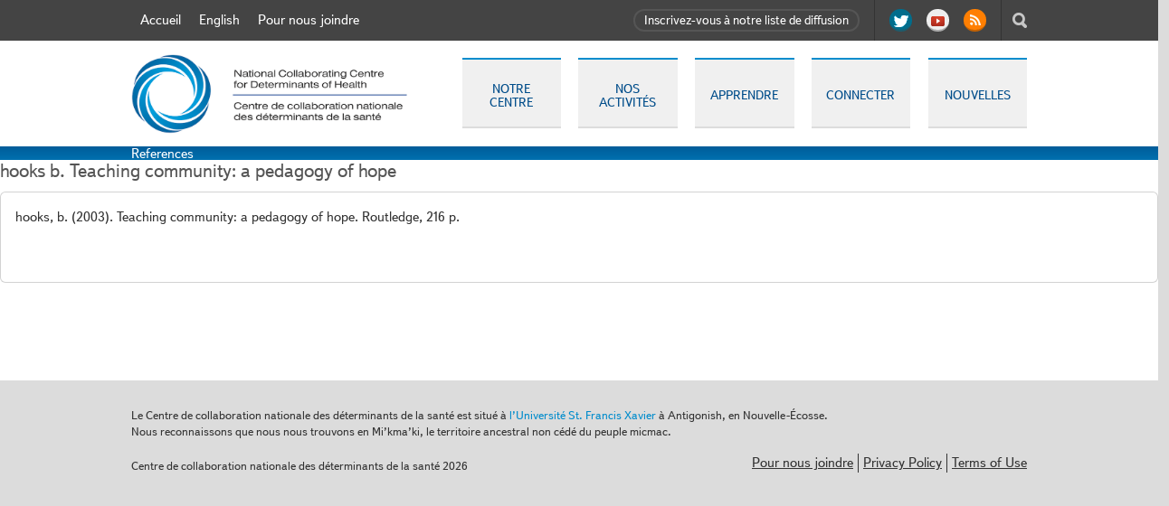

--- FILE ---
content_type: text/html; charset=UTF-8
request_url: https://nccdh.ca/fr/references/hooks-b-teaching-community-a-pedagogy-of-hope/
body_size: 6676
content:
<!DOCTYPE html>
<html lang="fr">
	<head>
		

    
        <meta http-equiv="Content-Type" content="text/html; charset=utf-8" />
        <meta name="content-language" content="fr"/>
        <meta name='keywords' content='déterminants sociaux de la santé, santé autochtone, déterminants de la santé publique, déterminants sociaux de l'équité, santé et déterminants sociaux, déterminants sociaux' />
        <title>
            
                hooks b. Teaching community: a pedagogy of hope | Centre de collaboration nationale des déterminants de la santé
            
        </title>

    
        
        
        <meta name='description' content='
        hooks, b. (2003). Teaching community: a pedagogy of hope. Routledge, 216 p....'
        />
        
    


		<!-- FAVICON -->
		<link rel="apple-touch-icon" sizes="180x180" href="/apple-touch-icon.png">
		<link rel="icon" type="image/png" sizes="32x32" href="/favicon-32x32.png">
		<link rel="icon" type="image/png" sizes="16x16" href="/favicon-16x16.png">
		<link rel="manifest" href="/site.webmanifest">
		<link rel="mask-icon" href="/safari-pinned-tab.svg" color="#5bbad5">
		<meta name="msapplication-TileColor" content="#da532c">
		<meta name="theme-color" content="#ffffff">

		<!-- CSS -->
		
		<!-- CSS only -->
        <link href="https://cdn.jsdelivr.net/npm/bootstrap@5.2.1/dist/css/bootstrap.min.css" rel="stylesheet" integrity="sha384-iYQeCzEYFbKjA/T2uDLTpkwGzCiq6soy8tYaI1GyVh/UjpbCx/TYkiZhlZB6+fzT" crossorigin="anonymous">

		<link rel="stylesheet" href="/assets/css/jquery.remodal.css?v=1.1" />
		<link rel="stylesheet" href="/assets/css/jquery.bxslider.css">
		<link rel="stylesheet" href="/assets/css/screen.css?2024-03-21-1" />
		<link rel="stylesheet" href="/assets/css/responsive.css?v=1.26" />
		<link rel="stylesheet" href="/assets/css/print.css?v=2022-04-06" media="print"/>
		
		<link rel="stylesheet" href="https://nccdh.ca/fr/?css=main/custom_css.v.1718183208"/>

        

		<!-- fontawesome -->
		<script defer src="/assets/fontawesome-free/js/all.min.js"></script>

		<!-- TYPEKIT -->
		<script src="https://use.typekit.com/ekb2oqx.js"></script>
		<script type="text/javascript">try{Typekit.load();}catch(e){}</script>

		
		<meta name="viewport" content="initial-scale=1.0,width=device-width">
		
		<meta name="google-site-verification" content="wcN4tuS0GetjV2wrK7VdYVTIFnOotMB1ggHacSf6DW8" />

		<!-- JAVASCRIPT -->
        <script src="https://code.jquery.com/jquery-3.5.1.min.js"></script>
		<script src="https://code.jquery.com/jquery-migrate-3.3.1.js"></script>
		<script src="/assets/js/plugins.js"></script>
		<script src="/assets/js/jquery.bxslider.min.js"></script>
		
		<script src="/assets/js/validation.fr.js"></script>
		

		<script src="/assets/js/jquery.remodal.min.js"></script>

		<script src="/assets/js/init.js?v4.1"></script>
		
        
		<script type="text/javascript">var switchTo5x=true;</script>
		<script type="text/javascript" src="https://w.sharethis.com/button/buttons.js"></script>
		<script type="text/javascript">stLight.options({publisher: "f5e33be6-f76b-4515-81d2-b31ec3018177"}); </script>

		<!--[if lt IE 9 ]>
			<link rel="stylesheet" href="/assets/css/ie.css" />
			<script src="/assets/js/modernizr.js"></script>
		<![endif]-->
		<!--[if lt IE 8 ]>
			<link rel="stylesheet" href="/assets/css/ie7.css" />
		<![endif]-->
		<!---->
		<!-- RECAPTCHA -->
		<script src='https://www.google.com/recaptcha/api.js'></script>

		<!-- Google Tag Manager -->
		<script>(function(w,d,s,l,i){w[l]=w[l]||[];w[l].push({'gtm.start':
		new Date().getTime(),event:'gtm.js'});var f=d.getElementsByTagName(s)[0],
		j=d.createElement(s),dl=l!='dataLayer'?'&l='+l:'';j.async=true;j.src=
		'https://www.googletagmanager.com/gtm.js?id='+i+dl;f.parentNode.insertBefore(j,f);
		})(window,document,'script','dataLayer','GTM-5BDKB2C');</script>
		<!-- End Google Tag Manager -->

		


		<link href="https://cdn.jsdelivr.net/npm/select2@4.1.0-rc.0/dist/css/select2.min.css" rel="stylesheet" />
		<script src="https://cdn.jsdelivr.net/npm/select2@4.1.0-rc.0/dist/js/select2.min.js"></script>
		
	</head>

	<body class="fr page_glossary" >
		<!-- Google Tag Manager (noscript) -->
		<noscript><iframe src="https://www.googletagmanager.com/ns.html?id=GTM-5BDKB2C"
		height="0" width="0" style="display:none;visibility:hidden"></iframe></noscript>
		<!-- End Google Tag Manager (noscript) -->

		<header class="site">

			<nav id="utility">
				<div class="wrap">
					<ul>
						<li><a href="https://nccdh.ca/fr/" title="Accueil">Accueil</a></li>
						<li>
						
    <a  href="https://nccdh.ca/?ACT=126&amp;lang_id=1&amp;url=aHR0cHMlM0ElMkYlMkZuY2NkaC5jYSUyRnJlZmVyZW5jZXMlMkZob29rcy1iLXRlYWNoaW5nLWNvbW11bml0eS1hLXBlZGFnb2d5LW9mLWhvcGUlMkY=">English</a>


						</li>
						<li><a href="https://nccdh.ca/fr/contact-us" title="Contact Us">Pour nous joindre</a></li>
					</ul>

					<section class="utility-options">

						<button type="button" id="newsletter-toggle" data-bs-toggle="modal" data-bs-target="#newsletter-modal">Inscrivez-vous à notre liste de diffusion</button>

						<ul class="social">
							<li><a href="https://twitter.com/#!/NCCDH_CCNDS" target="_blank" class="twitter"><span>Twitter</span></a></li>
							<li><a href="https://www.youtube.com/user/TheNCCDH/videos?flow=grid&view=1" target="_blank" class="youtube"><span>YouTube</span></a></li>
							<li><a href="https://nccdh.ca/rss_feed/" target="_blank" class="rss"><span>RSS</span></a></li>
						</ul>

						<form id="form-search" method="post" action="https://nccdh.ca/fr/">
<div class="hiddenFields">
<input type="hidden" name="params" value="eyJyZXN1bHRfcGFnZSI6IlwvZnJcL3NlYXJjaCJ9">
<input type="hidden" name="ACT" value="123">
<input type="hidden" name="site_id" value="1">
<input type="hidden" name="csrf_token" value="">
</div>


    <div class="actions">
        <a href="#" id="header-search-action"><span>Search</span></a>
        <a href="#" id="header-search-close"><span>X</span></a>
    </div>

        <fieldset>
            <label class="screen-reader-text">Recherche dans le site Web</label>
            <input type="text" name="keywords" value="" placeholder="Recherche">
            <input type="submit" value="Recherche">
        </fieldset>
</form>



					</section>
				</div>
			</nav>

			<div class="wrap">

				<div id="logo">
					<a href="https://nccdh.ca/fr/" title="National Collaborating Centre for Determinants of Health">National Collaborating Centre for Determinants of Health</a>
				</div>

				<a href="#" id="nav-toggle">Show Navigation</a>

				<nav id="primary">
					<ul>
<li class="first"><a href="https://nccdh.ca/fr/our-centre/"><span>Notre Centre</span></a>
<ul>
<li><a href="https://nccdh.ca/fr/our-centre/our-staff/"><span>Notre équipe</span></a></li>
<li><a href="https://nccdh.ca/fr/our-centre/advisory-board/"><span>Conseil consultatif</span></a></li>
<li><a href="https://nccdh.ca/fr/our-centre/the-nccph-program/"><span> Le programme des CCNSP</span></a></li>
<li><a href="https://nccdh.ca/fr/our-centre/partnerships/"><span>Partenariats</span></a></li>
<li><a href="https://nccdh.ca/fr/our-centre/employment-opportunities/"><span>Possibilités d’emploi et de bénévolat</span></a></li>
<li class="last"><a href="https://nccdh.ca/fr/our-centre/racial-equity-at-the-nccdh/"><span>L’équité raciale au CCNDS</span></a></li>
</ul>
</li>
<li><a href="https://nccdh.ca/fr/our-work/"><span>Nos activités </span></a>
<ul>
<li class="first"><a href="https://nccdh.ca/fr/our-work/public-health-roles/"><span>Rôle de la santé publique</span></a></li>
<li><a href="https://nccdh.ca/fr/our-work/leadership-capacity/"><span>Leadership and capacity</span></a></li>
<li><a href="https://nccdh.ca/fr/our-work/communicate/"><span>Communication</span></a></li>
<li><a href="https://nccdh.ca/fr/our-work/organizational-capacity-project/"><span>Projet sur la capacité organisationnelle</span></a></li>
<li><a href="https://nccdh.ca/fr/our-work/public-health-training-for-equitable-systems-change-phesc/"><span> Public Health Training for Equitable Systems Change (PHESC)</span></a></li>
<li><a href="https://nccdh.ca/fr/our-work/covid-19/"><span>COVID-19 : réponses tenant compte de l’équité</span></a></li>
<li class="last"><a href="https://nccdh.ca/fr/our-work/nccdh-environmental-scans/"><span>Analyses du contexte réalisées par le CCNDS</span></a></li>
</ul>
</li>
<li><a href="https://nccdh.ca/fr/learn/"><span>Apprendre</span></a>
<ul>
<li class="first"><a href="https://nccdh.ca/fr/learn/library/"><span>Collection de ressources</span></a></li>
<li><a href="https://nccdh.ca/fr/learn/nccdh-resources/"><span>Ressources de CCNDS </span></a></li>
<li><a href="https://nccdh.ca/fr/learn/podcast/"><span>Baladodiffusion</span></a></li>
<li><a href="https://nccdh.ca/fr/learn/glossary/"><span>Glossaire</span></a></li>
<li><a href="https://nccdh.ca/fr/learn/lets-talk/"><span>Série « Parlons-en »</span></a></li>
<li><a href="https://nccdh.ca/fr/learn/SDH/"><span>À propos des déterminants sociaux de la santé </span></a></li>
<li class="last"><a href="https://nccdh.ca/fr/learn/equity-in-action/"><span>L’équité en action </span></a></li>
</ul>
</li>
<li><a href="https://nccdh.ca/fr/connect/"><span>Connecter</span></a>
<ul>
<li class="last"><a href="https://nccdh.ca/fr/connect/health-equity-collaborative-network/"><span>Réseau collaboratif pour l’équité en santé </span></a></li>
</ul>
</li>
<li class="last"><a href="https://nccdh.ca/fr/news/"><span>nouvelles</span></a>
<ul>
<li class="first"><a href="https://nccdh.ca/fr/news/webinars/"><span>Les webinaires</span></a></li>
<li><a href="https://nccdh.ca/fr/news/blog/"><span>Blogue</span></a></li>
<li class="last"><a href="https://nccdh.ca/fr/news/e-newsletter/"><span>Infolettre du CCNDS</span></a></li>
</ul>
</li>
</ul>
				</nav>

			</div>
		</header>

    
	<section class="content">

		<header>
			<div class="wrap">
			References
			</div>
		</header>
		<div class="row mb-1 glossary-definition-wrapper">
			<div class="col">
                
                <div class="row mb-1 ">
                    <div class="col">
                        <h3>
                            hooks b. Teaching community: a pedagogy of hope
                        </h3>
                        <div class="" id="2151">
                            <div class="card card-body">
                                <p>hooks, b. (2003). Teaching community: a pedagogy of hope. Routledge, 216 p.</p>
                                <br/>
                                
                                <br/>
                                
                            </div>

                        </div>
                    </div>
                </div>
			</div>
		</div>

	</section>
    
		<footer class="site">
			<div class="wrap">
				<p class="acknowledgement">Le Centre de collaboration nationale des déterminants de la santé est situé à <a href="https://www.stfx.ca/" target="_blank">l’Université St. Francis Xavier</a> à Antigonish, en Nouvelle-Écosse.<br>Nous reconnaissons que nous nous trouvons en Mi’kma’ki, le territoire ancestral non cédé du peuple micmac.</p>
				<p class="copyright">Centre de collaboration nationale des déterminants de la santé 2026</p>
				<nav>
					<ul>
						<li><a href="https://nccdh.ca/fr/contact-us" title="Pour nous joindre">Pour nous joindre</a></li>
						<li class="first"><a href="/privacy-policy/">Privacy Policy</a></li>
<li class="last"><a href="/terms-of-use/">Terms of Use</a></li>

					</ul>
				</nav>
			</div>
		</footer>

        <div id="newsletter-modal" class="modal fade" tabindex="-1" role="dialog">
    <div class="modal-dialog" role="document">
        <div class="modal-content">
            <div class="modal-header">
                <h5 class="modal-title" id="exampleModalLabel">Subscribe to NCCDH updates</h5>
                <button type="button" class="btn-close" data-bs-dismiss="modal" aria-label="Close"></button>
            </div>
            <div class="modal-body">
                <!-- Begin Mailchimp Signup Form -->

                <div id="mc_embed_shell">
                    <link href="//cdn-images.mailchimp.com/embedcode/classic-061523.css" rel="stylesheet" type="text/css">
                    <style type="text/css">
                            #mc_embed_signup{background:#fff; false;clear:left; font:14px Helvetica,Arial,sans-serif; width: 600px;}
                            /* Add your own Mailchimp form style overrides in your site stylesheet or in this style block.
                            We recommend moving this block and the preceding CSS link to the HEAD of your HTML file. */
                    </style>
                    <div id="mc_embed_signup">
                        <form action="https://nccdh.ca/fr/references/hooks-b-teaching-community-a-pedagogy-of-hope?u=b87205394c4ed0ab3d643f5cd&amp;id=7b3e1758fc&amp;f_id=002104e1f0" style="width:95%" method="post" id="mc-embedded-subscribe-form" name="mc-embedded-subscribe-form" class="validate" target="_blank" data-publisher-updated="true">
                            <div id="mc_embed_signup_scroll"><h2>Subscribe to NCCDH Updates | Abonnez-vous aux actualit&eacute;s du CCNDS</h2>
                                <p>By subscribing, you will receive the monthly NCCDH eNewsletter, and announcements on upcoming NCCDH news and events.</p>
                                <p>Please tell us a little bit about yourself. While fields without an asterisk are optional, we encourage you to share information about your work and interests as it helps the NCCDH to understand our audience better.</p>
                                <p> Want to see something covered in our eNewsletter? Email your suggestions to <a href="/cdn-cgi/l/email-protection#36585555525e764542504e185557"><span class="__cf_email__" data-cfemail="6a0409090e022a191e0c1244090b">[email&#160;protected]</span></a>.</p>
                                <hr>
                                <p>En vous abonnant, vous recevrez l&rsquo;infolettre mensuelle et les courriels annon&ccedil;ant les activit&eacute;s en cours de pr&eacute;paration au CCNDS.</p>
                                <p>Parlez-nous un peu de vous! Bien que vous n&rsquo;ayez pas &agrave; remplir les champs sans ast&eacute;risque, nous vous encourageons &agrave; nous faire conna&icirc;tre votre travail et vos centres d&rsquo;int&eacute;r&ecirc;t. Cela nous aidera &agrave; mieux comprendre l&rsquo;auditoire cible du CCNDS.</p>
                                <p> Avez-vous quelque chose &agrave; annoncer dans l&rsquo;infolettre? Transmettez vos suggestions au <a href="/cdn-cgi/l/email-protection#adc3cecec9c5edded9cbd583cecc"><span class="__cf_email__" data-cfemail="aecdcdc0caddeedddac8d680cdcf">[email&#160;protected]</span></a>.</p>
                                <div class="indicates-required"><span class="asterisk">*</span> indicates required</div>
                                <div class="mc-field-group"><label for="mce-EMAIL">Email Address / Adresse courriel <span class="asterisk">*</span></label><input type="email" name="EMAIL" class="required email" id="mce-EMAIL" required="" value=""></div><div class="mc-field-group"><label for="mce-FNAME">First Name / Pr&eacute;nom </label><input type="text" name="FNAME" class=" text" id="mce-FNAME" value=""></div><div class="mc-field-group"><label for="mce-LNAME">Last Name / Nom </label><input type="text" name="LNAME" class=" text" id="mce-LNAME" value=""></div><div class="mc-field-group"><label for="mce-MMERGE5">Organization / Organisation </label><input type="text" name="MMERGE5" class=" text" id="mce-MMERGE5" value=""></div><div class="mc-field-group input-group"><strong>Language that you work in | Langue de travail </strong><ul><li><input type="checkbox" name="group[5622][4]" id="mce-group[5622]-5622-0" value=""><label for="mce-group[5622]-5622-0">English</label></li><li><input type="checkbox" name="group[5622][8]" id="mce-group[5622]-5622-1" value=""><label for="mce-group[5622]-5622-1">fran&ccedil;ais</label></li></ul></div><div class="mc-field-group input-group"><strong>Level of work | La port&eacute;e de travail </strong><ul><li><input type="checkbox" name="group[5626][16]" id="mce-group[5626]-5626-0" value=""><label for="mce-group[5626]-5626-0">National | &Eacute;chelle nationale</label></li><li><input type="checkbox" name="group[5626][32]" id="mce-group[5626]-5626-1" value=""><label for="mce-group[5626]-5626-1">Provincial | &Eacute;chelle provinciale ou territoriale</label></li><li><input type="checkbox" name="group[5626][64]" id="mce-group[5626]-5626-2" value=""><label for="mce-group[5626]-5626-2">Municipal | &Eacute;chelle municipale</label></li><li><input type="checkbox" name="group[5626][128]" id="mce-group[5626]-5626-3" value=""><label for="mce-group[5626]-5626-3">Community | Milieu communautaire</label></li><li><input type="checkbox" name="group[5626][256]" id="mce-group[5626]-5626-4" value=""><label for="mce-group[5626]-5626-4">Academic | Milieu universitaire</label></li><li><input type="checkbox" name="group[5626][512]" id="mce-group[5626]-5626-5" value=""><label for="mce-group[5626]-5626-5">Student | Aux &eacute;tudes</label></li></ul></div><div class="mc-field-group input-group"><strong>Interests | Int&eacute;r&ecirc;ts : </strong><ul><li><input type="checkbox" name="group[5630][1]" id="mce-group[5630]-5630-0" value=""><label for="mce-group[5630]-5630-0">Podcast Updates | Baladodiffusion</label></li><li><input type="checkbox" name="group[5630][1024]" id="mce-group[5630]-5630-1" value=""><label for="mce-group[5630]-5630-1">Social Determinants | les d&eacute;terminants sociaux de la sant&eacute;</label></li><li><input type="checkbox" name="group[5630][2048]" id="mce-group[5630]-5630-2" value=""><label for="mce-group[5630]-5630-2">Structural Determinants | les d&eacute;terminants structurels</label></li><li><input type="checkbox" name="group[5630][4096]" id="mce-group[5630]-5630-3" value=""><label for="mce-group[5630]-5630-3">COVID-19</label></li><li><input type="checkbox" name="group[5630][8192]" id="mce-group[5630]-5630-4" value=""><label for="mce-group[5630]-5630-4">Examples of Equity-Driven Action | les exemples de l&rsquo;&eacute;quit&eacute; en action</label></li><li><input type="checkbox" name="group[5630][16384]" id="mce-group[5630]-5630-5" value=""><label for="mce-group[5630]-5630-5">Engagement Opportunities | les occasions de s&rsquo;engager &agrave; faire quelque chose</label></li></ul></div>
                                <div id="mce-responses" class="clearfalse">
                                <div class="response" id="mce-error-response" style="display: none;"></div>
                                <div class="response" id="mce-success-response" style="display: none;"></div>
                            </div><div aria-hidden="true" style="position: absolute; left: -5000px;"><input type="text" name="b_b87205394c4ed0ab3d643f5cd_7b3e1758fc" tabindex="-1" value=""></div><div class="clear"><input type="submit" name="subscribe" id="mc-embedded-subscribe" class="button" value="Subscribe | M&rsquo;abonner"></div>
                            <p>By submitting this form, you acknowledge your information will be used by the National Collaborating Centre for Determinants of Health to send you updates and marketing emails. Your email and personal information will not be sold or shared with other organizations. You can remove yourself from these communications at any time or update your preferences by clicking the links found at the bottom of every email.</p>
                            <hr>
                            <p>En soumettant le formulaire, vous acceptez que nous utilisions vos renseignements pour vous transmettre les plus r&eacute;centes nouvelles et les annonces du CCNDS par courriel. Votre adresse courriel et vos renseignements personnels ne seront pas vendus ni communiqu&eacute;s &agrave; d&rsquo;autres organisations. Vous pouvez en tout temps annuler votre abonnement ou modifier vos pr&eacute;f&eacute;rences en cliquant sur les liens figurant &agrave; la toute fin de nos courriels.</p>
                            </div>
                        </form>

                    </div>
                </div>

                <!--End mc_embed_signup-->

                <div class="clear" id="close-modal-container" style="display: none;">
                    <button type="button" class="btn btn-grey" data-bs-dismiss="modal" aria-label="Close">Close</button>
                </div>
            </div> <!-- /.modal-body -->
        </div><!-- /.modal-content -->
    </div><!-- /.modal-dialog -->
</div><!-- /.modal -->

<script data-cfasync="false" src="/cdn-cgi/scripts/5c5dd728/cloudflare-static/email-decode.min.js"></script><script>
    $("#newsletter-form").validate();
    var mc1Submitted = false;
    jQuery('#mc-embedded-subscribe-form').on('submit reset', function (event) {
        console.log(event);
        if ("submit" === event.type) {
            mc1Submitted = true;
        } else if ( "reset" === event.type && mc1Submitted ) {
            $('.mc-field-group').hide();
            $('.indicates-required').hide();
            $('#mc-embedded-subscribe').hide();
            $('#close-modal-container').show();
            console.log('success');
        }
    });
</script>



		
        <!-- JavaScript Bundle with Popper -->
        <script src="https://cdn.jsdelivr.net/npm/bootstrap@5.2.1/dist/js/bootstrap.bundle.min.js" integrity="sha384-u1OknCvxWvY5kfmNBILK2hRnQC3Pr17a+RTT6rIHI7NnikvbZlHgTPOOmMi466C8" crossorigin="anonymous"></script>
		<script type="text/javascript">

			$("#newsletter-form").validate();

			//TOGGLE HEADER SEARCH
			$("#header-search-action").click(function(e) {
				e.preventDefault();

				var searchcontainer = $("#form-search");

				if (searchcontainer.hasClass("open") && searchcontainer.find("input[type='text']").val() != "") {searchcontainer.submit();} else if (!searchcontainer.hasClass("open")) {searchcontainer.addClass("open");} else {
					return false;
				}
			});

			$("#header-search-close").click(function(e) {
				e.preventDefault();

				var searchcontainer = $(this).parent().parent();
				searchcontainer.removeClass("open");
			});

		</script>
		
		<div class="remodal-bg"></div>

        

        

	<script defer src="https://static.cloudflareinsights.com/beacon.min.js/vcd15cbe7772f49c399c6a5babf22c1241717689176015" integrity="sha512-ZpsOmlRQV6y907TI0dKBHq9Md29nnaEIPlkf84rnaERnq6zvWvPUqr2ft8M1aS28oN72PdrCzSjY4U6VaAw1EQ==" data-cf-beacon='{"version":"2024.11.0","token":"9eaeb6ce0a36452f88fcd49fb4db22b1","r":1,"server_timing":{"name":{"cfCacheStatus":true,"cfEdge":true,"cfExtPri":true,"cfL4":true,"cfOrigin":true,"cfSpeedBrain":true},"location_startswith":null}}' crossorigin="anonymous"></script>
</body>
</html>



--- FILE ---
content_type: text/css
request_url: https://nccdh.ca/assets/css/screen.css?2024-03-21-1
body_size: 18474
content:
@charset "UTF-8";



/* the main style sheet containing tag definitions and core styles

	COLOR PALETTE
	Dark Blue: #004d8a;
	Med Blue: #008ccc;
	Dark Greg: #333;
	Light Grey: #999;

*/

	html {
		-moz-box-sizing: border-box;
		-webkit-box-sizing: border-box;
		box-sizing: border-box;
	}
	*, *:before, *:after {
		-moz-box-sizing: inherit;
		-webkit-box-sizing: inherit;
		box-sizing: inherit;
	}

/*********************************************************************************************************************/
/* 1. TAGS */
/*********************************************************************************************************************/
	body {
		margin: 0;
		padding: 0;
		line-height: 1.0;
		font-family: "textbook-new-web", sans-serif;
		color: #333;
		font-size: 82.5%;
		background: #dcdcdc;
	}

	input,
	textarea {
		font-family: "textbook-new-web",sans-serif;
		line-height: 1.5;
		font-size: 1em;
		color:#666;
	}

	h1, h2, h3, h4, h5, h6 {
		padding: 0;
		margin: 0;
		font-weight: normal;
	}
	h1 {
		font-size: 2.65em;
		padding: 18px 0 18px;
		background: url(../images/bg-hgroup.png) no-repeat 10% 100%;
	}
	h2 {
		font-size: 1.75em;
		line-height:1.25em;
	}
	h3 {
		color:#555;
		font-size: 1.4em;
		margin: 0 0 10px;
	}
	h3 span {  color:#333; }
	h4 { font-weight: bold; margin-bottom: 5px; }

	fieldset {
		margin: 0;
		padding: 0;
		border: none;
	}
	img { border: none; }
	p { line-height:1.4; }
	ol li, ul li {
		line-height: 1.5;
		font-size: 1.1em;
	}

	a { color:#008ccc; text-decoration:none;}
	a:visited { color:#004D8A; }
	a:hover { text-decoration:underline; }

	:focus { outline: none; }

	article, aside, details, figcaption, figure, footer, header, hgroup, menu, nav, section { display:block; }

	.wrap {
		margin: 0 auto;
		width: 990px;
	}
	.screen-reader-text {
		text-indent: -999em;
		display: block;
		float: left;
		width: 0px;
		height: 0px;
	}
	#nav-toggle { display: none; }

	/* Icons */
	.comments span,
	span.comments {
		line-height: 1;
		width: 12px;
		height: 11px;
		display: inline-block;
		background: url(../images/sprite.png) no-repeat -306px -64px;
	}
	.fb span,
	.rss span,
	.tw span,
	.em span,
	.yt span,
	.evntbtn span {
		width: 31px;
		height: 30px;
		display: block;
		float: left;
		background: url(../images/sprite.png) no-repeat -447px 0px;
	}
	.rss span { background-position: -571px 0px; }

	.tw span { background-position: -478px 0px; }

	.em span { background-position: -540px 0px; }

	.yt span { background-position: -509px 0px; }

	.evntbtn span { background-position: -447px -62px; }

	.em.fr em{
		max-width:45px;
		padding:0;
		margin-top:-6px;
	}
	.like {
		color:#008ccc;
		margin:0 0 10px 0;
		font-size:1.4em;
		float:left;
		width:100%;
		clear:both;
	}
	.like a,
	.like strong {
		width:19px;
		height:16px;
		margin-top:2px;
		display:inline-block;
		background:url(../images/icon_like.png);
		overflow:hidden;
		text-indent:-999px;
		margin-bottom:-1px;
	}
	.like strong {
		opacity:.25;
	}

/*********************************************************************************************************************/
/* LAYOUT */
/*********************************************************************************************************************/

	/* General Adjust */
	nav ul {
		margin: 0;
		padding: 0;
		list-style: none;
	}
	nav ul li {
		display: block;
		float: left;
	}
	nav ul li a { text-decoration: none; }
	#nav-toggle {
		overflow:hidden;
		width:30px;
		height:30px;
		background:url(../images/sprite.png) -494px -104px;
		border-radius:3px;
		text-indent:-999px;
		position:absolute;
		top:36px;
		right:20px;
		display:none;

	}
	#nav-toggle span {

	}

	/*********************/
	/* UTILITY SECTION */
	/*********************/
	nav#utility {
		background: #444444;
		overflow: hidden;
		padding:0;
	}


	/* navigation */
	nav#utility ul {
		float:left;
		margin: 9px 10px 6px 0;
	}
	nav#utility ul li a {
		display: block;
		float: left;
		color:#fff;
		padding: 6px 10px 5px;
		line-height: 1;
	}
	nav#utility ul li.current a,
	nav#utility ul li a:hover { background: #008ccc; text-decoration:none; }


	nav#utility ul#publisher-language-selector{
		margin: 0px;
		float: none;
	}
	nav#utility ul#publisher-language-selector li{
		float: none;
		font-size: 1.0em;
	}

	/* other options */

	.utility-options {
		float:right;
		position:relative;
	}

	/* newsletter signup */

	#newsletter-toggle {
		float:left;
		color:#999;
		font-weight:300;
		font-size:.9em;
		border-radius: 20px;
		margin: 10px 16px;
		padding:4px 10px;
		border:2px solid #555;
	}
	#newsletter-toggle:hover {
		text-decoration:none;
		color:#eee;
		border-color:#aaa;
	}
    button#newsletter-toggle{
        background-color: unset;
        color: #fff;
    }
	#newsletter-container {
		padding:20px;
		background:#fff;
	}
	#newsletter-container .close {
		position:absolute;
		top:20px;
		right:20px;
		font-size:1.3em;
		cursor:pointer
	}
	#newsletter-container .close:hover {
		text-decoration:none;
	}
	#newsletter-container .baseinputs {
		margin-top:20px;
	}
	#newsletter-container .baseinputs input[type="text"],
	#newsletter-container .baseinputs input[type="email"] {
		margin-bottom:10px;
	}
	#newsletter-container .btn {
		margin-top:5px;
	}
	#newsletter-form .baseinputs label.error {
		margin: -11px 0 15px;
		text-align: left;
	}





	/* social */

	nav#utility .social {
		float:left;
		margin:0 28px 0 0;
		padding:10px 8px;
		border-left:1px solid #333;
		border-right:1px solid #333;
	}
	nav#utility .social a {
		width:25px;
		height:25px;
		border-radius:100%;
		background:#666;
		padding:0px;
		border-bottom:2px solid #888;
		margin:0 8px;
		overflow: hidden;
		text-align: center;
		position:relative;
	}
	nav#utility .social a span {
		display:inline-block;
		text-indent:-999px;
		position:relative;
		float:none;
		margin-top:4px;
	}
	nav#utility .social .fb {
		background:#4467a7;
		border-bottom:2px solid #2b4370;
	}
	nav#utility .social .fb:hover {
		background:#6082BC;
		border-bottom:2px solid #4467A7;
	}
	nav#utility .social .fb span {
		background:url(../images/new_sprite.png) 0 0;
		width:8px;
		height:17px;
	}
	nav#utility .social .twitter {
		background:#016d8c;
		border-bottom:2px solid #1D5C6D;
	}
	nav#utility .social .twitter:hover {
		background:#1289AA;
		border-bottom:2px solid #016D8C;
	}
	nav#utility .social .twitter span {
		background:url(../images/new_sprite.png) -25px 0;
		width:16px;
		height:15px;
		top:3px;
	}
	nav#utility .social .youtube {
		background:#eeeeee;
		border-bottom:2px solid #aaa;
	}
	nav#utility .social .youtube:hover {
		background:#fff;
		border-bottom:2px solid #ccc;
	}
	nav#utility .social .youtube span {
		background:url(../images/new_sprite.png) -50px 0;
		width:15px;
		height:11px;
		top:4px;
	}
	nav#utility .social .rss {
		background:#ff7f02;
		border-bottom:2px solid #c26203;
	}
	nav#utility .social .rss:hover {
		background:#FCA24E;
		border-bottom:2px solid #DD7411;
	}
	nav#utility .social .rss span {
		background:url(../images/new_sprite.png) -75px 0;
		width:12px;
		height:12px;
		top:2px;
	}

	/* search form */

	#header-search-action {
		position:relative;
		z-index: 10;
		padding:14px 0 14px 12px;
		overflow:hidden;
		opacity:.7;
		display:block;
		float:right;

		-webkit-transition: all 100ms ease-out;
		-moz-transition: all 100ms ease-out;
    	-o-transition: all 100ms ease-out;
	    transition: all 100ms ease-out;
	}
	.open #header-search-action {
		margin-right:30px;
	}
	#header-search-action span {
		display:block;
		width: 16px;
		height: 17px;

		background:url(../images/new_sprite.png) -50px -25px;
		text-indent:-999px;
	}
	#header-search-action:hover {
		opacity:1;
	}
	#header-search-close {
		position:absolute;
		top:0;
		right:0;
		z-index:0;
		display:block;
		overflow:hidden;
		text-indent:-999px;
		color:#ccc;
		width:17px;
		height:17px;
		margin-top:14px;
		opacity:0;
		background:url(../images/new_sprite.png) -66px -25px;
	}

	.open #header-search-close {
		opacity:1;
	}
	#form-search {
		position:absolute;
		righT:0;
		top:0;
		left:auto;
		background:#444;
		overflow:hidden;
		width: auto;
	}
	#form-search.open {
		left:0;
	}
	#form-search fieldset {
		padding:6px 0;
		width:270px;
		float:left;
		display:none;
	}
	#form-search.open fieldset {
		display:block;
	}
	#form-search input {
		margin: 0;
		padding: 0;
		border: none;
		float: left;
		display: block;
	}
	#form-search input[type="text"] {
		background:none;
		border-bottom:2px solid #777;
		padding:5px;
		width: 100%;
		color:#333;
		background-color: #f5f5f5 !important;
	}
	#form-search input[type="text"]:focus {
		background:none;
		border-bottom:2px solid #008ccc;
		color:#000;
	}
	#form-search input[type="submit"] {
		width: 16px;
		height: 17px;
		background:url(../images/new_sprite.png) -50px -25px;
		color:#fff;
		text-indent:-999px;
		cursor: pointer;
		line-height: 1.5;

		display:none;
	}

	iframe.iframe-calendar{
		width: 100% !important;
		height: 600px !important;
	}


	/* SEARCH - NEW FOR EE5 */
	.nav_search{

	}

	/*********************/
	/* HEADER SECTION */
	/*********************/
	header.site,
	section.content,
	footer.site {
		display: block;
	    float: left;
    	width: 100%;
    	clear:both;
	}
	header.site,
	section.content { background: #fff;}
	header.site > div { margin: 10px auto 0px; }
	section.content { padding-bottom: 100px;}
	/* Logo */
	#logo {
		width: 305px;
		height: 102px;
		float: left;
	}
	#logo a {
		width: 305px;
		height: 102px;
	    float: left;
	    display: block;
	    text-indent: -9999em;
		background: url("../images/nccdh_logo_2021_color.png") no-repeat;
		background-size: 305px 88px;
		margin-top: 5px;
	}

	/* Primary Nav */
	nav#primary {
		float: right;
		width: 65%;
		margin: 9px 0 20px;
	}
	nav#primary > ul > li {
		width: 17%;
		height: 78px;
		margin: 0 0 0 3%;
		text-align:center;
		display: table-cell;
		position:relative;
	}
	nav#primary > ul > li > a {
		border-bottom: 2px #dcdcdc solid;
		border-top: 2px #008ccd solid;
		line-height: 1.1;
		background: #f0f0f0;
		text-align:center;
		display: block;
		height: 100%;
		padding: 0px 10px;
		color: #004d8a !important;
		text-transform: uppercase;
		font-size: 13.794px;
		position:relative;
	}
	nav#primary > ul > li.active > a,
	nav#primary > ul > li:hover > a,
	nav#primary > ul > li a:hover {
		background: #004e8a;
		border-bottom: 2px #004e8a solid;
		color:#fff !important;
		text-decoration:none;
	}
	nav#primary > ul > li > a span {
		vertical-align: middle;
		display:table-cell;
		height: 80px;
		width: 110px;
	}

	/* Drop down */
	nav#primary ul ul { display: none; }
	nav#primary > ul > li:hover > ul {
		display: block;
		float: left;
		position: absolute;
		background: #004e8a;
		width: 280px;
		z-index: 1000;
	}
	nav#primary > ul > li.last:hover > ul {
		display: block;
		position: absolute;
		background: #004e8a;
		right: 0;
	}
	nav#primary > ul > li:hover ul li {
		float: none;
		text-align:left;
	}
	nav#primary > ul > li:hover > ul > li a {
		color:#fff;
		font-size: 1.0em;
		padding: 0 12px;
		display:block;
		overflow:hidden;
		border-bottom: none;
	}
	nav#primary > ul > li:hover > ul > li a:hover {  background:#008ccd; }
	nav#primary > ul > li:hover > ul > li a span {
		display:block;
		border-bottom: 1px #008ccd solid;
		padding: 8px 12px;
	}

	/*********************/
	/* BASIC */
	/*********************/
	section.content > hgroup,
	section.content > header, header.page-header {
		width:100%;
		display:block;
		color:#fff;
		background: -moz-linear-gradient(to top,  #0070af 0%, #005c99 100%); /* FF3.6+ */
		background: -webkit-gradient(linear, left top, left bottom, color-stop(0%,#0070af), color-stop(100%,#005c99)); /* Chrome,Safari4+ */
		background: -webkit-linear-gradient(to top,  #0070af 0%,#005c99 100%); /* Chrome10+,Safari5.1+ */
		background: -o-linear-gradient(to top,  #0070af 0%,#005c99 100%); /* Opera 11.10+ */
		background: -ms-linear-gradient(to top,  #0070af 0%,#005c99 100%); /* IE10+ */
		background: linear-gradient(to top,  #0070af 0%,#005c99 100%); /* W3C */
		filter: progid:DXImageTransform.Microsoft.gradient( startColorstr='#0070af', endColorstr='#005c99',GradientType=0 ); /* IE6-9 */
	}

	header.page-header {
		clear: both;
	}

	#home.content > header .wrap {
		 padding-bottom: 10px;
		 background: url(../images/bg-hgroup_home.png) no-repeat right bottom;

	}

	/* Main Content Area */
	#main-content {
		float: left;
		width: 64%;
		margin: 30px auto 0;
	}
	form#mailinglist_form {
		padding: 20px 25px 25px;
		background: #E1EFF8;
		overflow: hidden;
	}
	form#mailinglist_form h2 {
		margin: 0px 0 15px;
	}
	form#mailinglist_form input[type="text"] {
		background: #fff;
		text-indent: 5px;
	}
	form#mailinglist_form input[type="text"]:focus {
		background: #fff;
	}
	form#mailinglist_form input[type="submit"] { font-size: 0.85em; }


	#main-content p {
		font-size: 1.1em;
		line-height: 1.6;
	}
	#main-content ul {
		list-style: circle outside;
		padding: 0 0 0 18px;
	}
	#main-content ul li {
		line-height: 1.3;
		margin-bottom: 5px;
	}

	/* Articles */
	article {
		margin: 0 0 1px 0;
		padding: 25px 0 15px;
	}
	article h2 {
		color:#008CCC;
	}
	article h2 a { text-decoration: none; }
	article h2 a:hover { color:#004d8a; }
	article h4 a {
		font-sizE: 1.33em;
		text-decoration: none;
	}
	article h4 a:hover { color:#004d8a; }

	article > aside {
		margin: 5px 0;
		font-size: 0.9em;
		color:#999;
	}

	/* Pagintion */
	.pagination {
		display:block;
		float: left;
		overflow: hidden;
		width:100%;
		margin-top: 30px;
		background:#f1f1f1;
		padding:8px;
	}
	#main-content .pagination p {
		float: right;
		margin: 3px 5px 0 0;
		line-height:1;
		font-size: 1em;
	}
	#main-content .pagination ul {
		float: left;
		padding: 0;
	}
	#main-content .pagination ul li { margin: 0; }

	.pagination li a,
	.pagination li strong {
		background:#dfdfdf;
		color:#333;
		padding: 2px 8px;
		margin-right: 5px;
		text-decoration:none;
	}
	.pagination li strong {
		background:#008ccd;
		font-weight:300;
		color:#fff;
	}
	.pagination li a:hover {
		background:#fff;
		text-decoration:none;
	}



	/*Main Content Articles*/
	#main-content .article_list {
		overflow: hidden;
		margin: 0 0 40px;
	}
	#main-content .article_list article {
		border-top:1px dotted #ccc;
	}
	#main-content article:first-child {
		padding-top: 0;
		border-top: 0;
	}
	#engage	#main-content article + article {
		border-top: 1px  #ccc dotted;
	}
	#engage #main-content article.no-teaser {
		padding-bottom: 30px;
	}


	/* RESOURCE SECTION*/
	#basic article h2 {
		color:#008ccc;
	}
	#basic article h4 {
		text-transform: uppercase;
		margin: 10px 0 0;
	}

	#basic article,
	#resource article {
		overflow:hidden;
	}
	#search-results article {
		overflow:hidden;
		float: left;
	}
	#basic article + article,
	#resource article + article,
	#search-results article + article {
		border-top: 1px  #ccc dotted;
	}
	#basic article > .img,
	#resource article > .img,
	#search-results .resource > .img {
		float: left;
		display:block;
		line-height:1;
		margin-right: 3%;
		max-width: 22%;
		position: relative;
		overflow: hidden;
	}
	#basic article > .img {
		width: 24%;
	}
	#basic article > .img a,
	#resource article > .img a,
	#resource article > .img > div,
	#search-results .resource > .img a,
	#search-results .resource > .img > div {
		float: left;
		display:block;
		padding: 3px;
		background:#999;
	}
	#basic article > .img img,
	#resource article > .img img,
	#search-results .resource > .img img {
		/* max-width: 140px; */
		width: 100%;
		display:block;
		float: left;
	}
	#basic article > .img img {
		max-width: 161px;
	}
	#resource article > .img a.btn-download,
	#resource article > .img a.btn-visit,
	#search-results .resource > .img a.btn-download,
	#search-results .resource > .img a.btn-visit {
		padding:0;
		margin: 10px 0 0 ;
		width:100%;
		font-size: 0.8em;
		line-height: 1;
		text-decoration: none;
		color:#fff;
		display: block;
		float: left;
		cleaR:both;
		background:#6abe5c;
		text-transform: uppercase;
		line-height: 2;
		border-radius: 4px;
	}
	#resource article > .img a.btn-download:hover,
	#resource article > .img a.btn-visit:hover,
	#search-results .resource > .img a.btn-download:hover,
	#search-results .resource > .img a.btn-visit:hover {
		background: #66b759;
		box-shadow: 0px 0px 5px #666 inset;
	}
	#basic aside article {
		padding: 10px 0;
	}
	#basic aside article h4  {
		font-size: 1em;
		text-transform: none;
		font-weight: 400;
		margin: 0;
	}
	.btn-download span,
	.btn-visit span  {
		margin: 6px 4px 0 7px;
		width: 16px;
		height: 12px;
		display:block;
		floaT: left;
		background: url(../images/sprite.png) no-repeat -358px -144px;
	}
	.btn-visit span { background: url(../images/sprite.png) no-repeat -384px -144px; }

	span.type_doc,
	span.type_video,
	span.type_audio,
	span.type_link {
		position: absolute;
		width: 33px;
		height: 39px;
		top: 0px;
		left: 4%;
		background: url(../images/sprite.png) no-repeat -358px -103px;
	}
	span.type_doc { background-position: -460px -103px; }
	span.type_audio { background-position: -392px -103px; }
	span.type_link { background-position: -426px -103px; }

	#type_list li {
		margin: 5px 30px 0 0;
		float: left;
	}
	#type_list li:last-child { margin-right: 0; }
	#type_list li a.type_Document,
	#type_list li a.type_Video,
	#type_list li a.type_Audio,
	#type_list li a.type_Link {
		padding: 0;
		width: 33px;
		height: 34px;
		floaT: left;
		display: block;
		text-indent: -999em;
		background: url(../images/sprite.png) no-repeat -253px -103px;
	}
	#type_list li a.type_Document {
		width: 26px;
		background-position: -225px -103px;
	}
	#type_list li a.type_Audio {
		width: 34px;
		background-position: -286px -103px;
	}
	#type_list li a.type_Link {
		width: 35px;
		height: 35px;
		background-position: -320px -103px;
	}

	#type_list li a.type_Document:hover { background-position: -225px -138px; }
	#type_list li a.type_Video:hover { background-position: -253px -138px; }
	#type_list li a.type_Audio:hover { background-position: -286px -138px; }
	#type_list li a.type_Link:hover { background-position: -320px -138px; }

	#view_nccdh {
		display:block;
		margin: 0px 0 30px;
		float: left;
		clear: both;

		color:#999;
		text-decoration: none;
	}
	#view_nccdh:hover,
	#view_nccdh:hover span{
		color: #008ccc;
	}
	#basic article > .txt,
	#resource article .txt,
	#search-results .resource .txt {
		float: left;
		width: 75%;
	}
	#engage article aside,
	#basic article aside,
	#resource article aside,
	#search-results .resource aside {
		color:#999;
		margin: 5px 0 5px;
		overflow:hidden;
	}
	aside.byline, #basic article aside.byline{
		color: #999;
		margin: 5px 0 10px;
	}
	/* #engage article aside span,
	#basic article aside span,
	#resource article aside span,
	#search-results .resource aside span {
		color:#999;
		display: block;
		float: left;
		border-left: 1px #999 solid;
		padding: 0px 5px;
	} */
	#engage article aside span:first-child,
	#basic article aside span:first-child,
	#resource article aside span:first-child,
	#search-results .resource aside span:first-child {
		border: none;
		padding-left: 0px;
	}
	#main-content p.cats  {
		font-size: 0.9em;
	}
	#resource h3 {
		font-size: 1.4em;
	}
	#resource #video {
		overflow:hidden;
		width:100%;
	}
	#resource #video iframe {
		width: 495px !important;
		height: 365px !important;
		display:block;
		margin: 20px 0 20px;
	}
	#audio {
		margin: 20px 0 20px;
	}

	#resource article.entry h2 {
		font-size: 2.4em;
		color:#008ccc;
	}
	#resource article.entry h3 { padding-top: 10px; }
	#resource article.entry h3 a {
		text-transform: none;
		font-size: 0.9em;
	}
	#share {
		padding-top: 7px;
		margin-bottom:10px;
	}
	#engage article > img {
		padding-bottom: 20px;
	}
	#engage article .img img {
		max-width: 222px;
		width: 100%;
	}
	#engage article hgroup {
		width: 63%;
		margin: 0 0 0 3%;
		floaT: left;
	}

	p.desc {
		margin-bottom: 0;
	}
	p.desc + p { margin-top: 0; }
	#main-content ul#presenters,
	#main-content ul#sub_events,
	#main-content ul#resources {
		margin: 0;
		padding: 0;
		width:100%;
		display:block;
		floaT: left;
		clear:both;
		position: relative;
		list-style: none;
	}
	#main-content ul#resources li {
		display:inline-block;
	}
	#main-content ul#sub_events {
		margin: 20px 0;
	}
	ul#sub_events h3 {
	 	font-size: 1.0em;
	 	color:#008ccc;
	 	text-transform: none;
	 	margin: 0;
	 	cursor: pointer;
	}
	ul#sub_events li {
		border-bottom: 1px #ccc solid;
		padding: 10px 0;
	}
	ul#sub_events li div {
		display: none;
	}
	aside.site nav .nav_categories {
		margin-bottom: 30px;
	}
	ul#sub_events li:last-child { border: none; }
	#main-content ul#presenters { margin-bottom: 15px; }
	#main-content ul#presenters li {
		display: inline-block;
	}
	ul#presenters li.nonstaff { padding-left: 0px; }
	ul#presenters li a {
		padding: 0px 0px;
	}

	ul#presenters li:last-child a {
		bordeR:none;
	}
	ul#presenters li div {
		display: none;
	}
	#bio, #author_bio .bio,
	ul#presenters li:hover div {
		display: block;
		position:absolute;
		/* width: 	800px; */
		/* bottom: 30px; */
		left: 00%;
		z-index: 200;
		overflow: hidden;
		background: #fff;
		padding: 20px;
		border: 2px #ccc solid;
	}
	#resource article aside span.meta_author, #engage article aside span.meta_author, #basic article aside span.meta_author,
	#resource article aside span.meta_author, #search-results .resource aside span.meta_author,
	span.meta_author{
		color: #666;
		float: none;
		display: inline;
		border: none;
		padding: 0;
	}

	div.meta-date, div.meta-authors{
		float: none;
		border: none;
		padding: 0;
		margin-bottom: .5em;
	}
	.meta-date .meta-data, .meta-authors .meta-data{
		color: #999;
		float: none;
		border: none;
	}

	.meta-date .meta-label, .meta-authors .meta-label{
		color: #666;
		float: none;
		border: none;
	}
	ul#presenters li:hover div a { border:none; }
	ul#presenters li:hover div h4 {
		font-weight: bold;
	}
	ul#presenters li:hover div img {
		float: left;
		width:120px;
		padding: 0 20px 10px 0;
	}

	/* NEW RESOURCES SIDEBAR */

	.sidebar-search {
		overflow:visible;
	}
	.sidebar-search label {
		font-size:.8em;
		color:#333;
		text-transform:none;
		margin:0;
	}
	.sidebar-search .search-container label,
	.search-container label {
		color: #666666;
		font-size: 1.4em;
		margin: 0 0 10px;
		text-transform:none;
		padding:0px;
	}
	.sidebar-search .search-container {
		margin-bottom:20px;
	}
	.sidebar-search .options {
/* 		margin-top:20px; */
		margin-bottom:20px;
		padding:15px 0;
	}
	.sidebar-search .options strong {
		font-weight:700;
	}

	.sidebar-search .options label {
		margin-bottom:20px;
		display: flex;
		flex-wrap: nowrap;
		font-weight: 100;
		margin-bottom:15px;
		line-height: 1.5em;
		font-size: 1em;
		align-items: center;
	}
	.sidebar-search .options label input {
		/* margin-left:-20px; */
		margin: 5px 5px 0px 0px;
		width: 50px;
		/* flex-grow: 1; */
		margin-right: 10px;
	}
	.sidebar-search .options label input[type="checkbox"] {
		width: 35px;
	}
	.sidebar-search .options label span {
		flex-grow: 4;
	}
	.sidebar-search fieldset label {
		padding: 5px 10px;
		border-bottom:1px solid #fff;
	}
	.sidebar-search fieldset h3 {
		background: none repeat scroll 0 0 #0063A2;
		color: #FFFFFF;
		font-size: 1.1em;
		margin: 0;
		padding: 5px 10px;
		text-transform: none;
	}
	.sidebar-search .btn, .sidebar-search input[type="submit"].btn {
		background:#0070AF;
		background: linear-gradient(to bottom, #4092C1 0%, #006EAC 60%, #006EAC 100%) repeat scroll 0 0 rgba(0, 0, 0, 0);
		border: medium none;
		border-radius: 4px;
		box-shadow: 0 0 2px 0 rgba(0, 0, 0, 0.2);
		color: #FFFFFF;
		cursor: pointer;
		padding: 8px 10px;
		float: right;
		margin: 20px 0 0;
		height:auto;
		width:auto;
	}
	.sidebar-search .hiddencheckbox li {
		position:relative;
		overflow: hidden;
	}
	.sidebar-search fieldset input[type="checkbox"] {
		position: absolute;
		left:-30px;
		-webkit-appearance: none;
    	opacity: 0;
	}
	.sidebar-search fieldset input[type="checkbox"] + label {
		width:100%;
		display: block;
		float: left;
		cursor:pointer;
	}
	.sidebar-search fieldset input[type="checkbox"]:checked + label {
		background:#e1e1e1;
		color:#000;
		border-bottom:1px solid #d1d1d1;
	}
	.sidebar-search fieldset input[type="checkbox"]:checked + label:after {
		content:'';
		display:block;
		float:right;
		width:12px;
		height:10px;
		background:url(../images/sprite.png) -305px -75px;
		margin:3px 5px 0 0;
	}
	#toggle_boxes {
		margin-bottom:20px;
	}
	#form_collapse {
		width:100%;
		float: left;
		padding:10px 0;
		text-align:center;
		background:#f2f2f2;
		color:#888;
	}
	#form_collapse:hover,
	#form_collapse:focus {
		text-decoration:none;
		background:#e3e3e3;
	}
	#resource aside .nav_categories {
		margin-bottom: 20px;
	}
	.search-container {
		position:relative;
	}
	aside.site .search-container input[type="submit"], .search-container input[type="submit"] {
		background:#0070AF;
		background: linear-gradient(to bottom, #4092C1 0%, #006EAC 60%, #006EAC 100%) repeat scroll 0 0 rgba(0, 0, 0, 0);
	    border: medium none;
	    border-radius: 0 4px 4px 0;
	    box-shadow: 0 0 2px 0 rgba(0, 0, 0, 0.2);
	    color: #FFFFFF;
	    cursor: pointer;
	    float: right;
	    height:35px;
	    position:relative;
	    margin:0;
	    padding: 5px 10px 4px;
	    width: 20%;
	    text-indent:-999px;
	}
	.search-container .magglass {
		width:15px;
		height:17px;
		background:url(../images/sprite.png) -318px -64px;
		position:absolute;
		right:6%;
		bottom:8px;
		pointer-events:none;
	}
	aside.site .search-container input[type="text"] {
		background: none repeat scroll 0 0 #fff;
		border-top:1px solid #ddd;
		border-bottom:1px solid #ddd;
		border-left:1px solid #ddd;

		box-shadow:inset 0px 0px 5px 1px rgba(0, 0, 0, 0.1);

		border-radius: 4px 0 0 4px;

		display: block;
		float: left;
		height:auto;
		line-height: 1;
		margin: 0;
	    padding: 8px 10px;
		width: 80%;
	}
	aside.site .search-container input[type="text"]:focus {
		box-shadow:0px 0px 5px 1px rgba(0, 0, 0, 0.18);
		background:#fff;
	}
	#form-search_area {
		overflow:visible;
	}

	/* News */
	#news.entry h2 { color:#004d8a; }
	#news.entry #main-content article aside { line-height: 1.3; }
	#news.entry aside.related { margin-bottom: 20px; }
	#author_bio { position: relative; margin:5px 0 25px; font-size: 0.9em; color:#999;}
	/* #author_bio > a{ margin-left: 5px; } */
	#author_bio > a img, .bio-hover img{
		display: inline-block;
		margin: 0 10px;
		max-height:50px;
		width:auto;
	}
	#author_bio #bio, #author_bio .bio {
		color:#333;
		/* bottom: auto; */
		margin-top: 25px;
		box-shadow:2px 2px 8px rgba(0,0,0,.2);
	}
	#bio img, #author_bio .bio img {
		width: 50px;
		float: left;
		margin: 0 15px 10px 0;
	}

	.bio-hover{
		display: inline-block;
		vertical-align: middle;
	}
	.bio-hover a:before{
		content: '';
		display: inline-block;
		vertical-align: middle;
		height: 100%;
	}
	.bio-hover a{
		display: inline-block;
		vertical-align: middle;
	}

	/* Comment List */
	#comment-list,
	#comment-form {
		display: block;
		float: left;
		clear:both;
		width:100%;
	}
	#comment-list {
		margin: 40px 0;
		padding:20px 0;
	}
	#comment-list.no-comment {
		border-top:1px dotted #ddd;
		border-bottom:1px dotted #ddd;
	}
	#comment-list.no-comment h3 {
		margin:0;
	}

	#main-content #comment-list ul,
	#main-content #comment-list ul li {
		margin: 0;
		padding: 0;
		list-style: none;
	}
	#main-content #comment-list ul li {
		border-top:1px dotted #ddd;
		border-bottom:1px dotted #ddd;
		padding: 15px 0;
	}
	#main-content #comment-list ul li + li {
		border-top:none;
	}
	#main-content #comment-list ul li > p {
		margin: 0;
		font-size: 0.9em;
	}
	#main-content #comment-list ul li > div > p { margin: 5px 0; }
	#comment-list aside {
		color:#999;
		font-size:.9em;
	}
	#comment-list aside span {
		color:#333;
		font-weight:600;
	}

	/* Comment Form */
	#comment-form {
		margin:0;
	}
	#comment-form form > fieldset {
		padding: 20px;
		overflow: hidden;
		background: #f1f1f1;
		margin: 0 0 30px;
		border-radius: 5px;
	}
	#comment-form .comment-text,
	#comment-form .comment-info {
		width: 100%;
		float: left;
		display:block;
	}
	#comment-form .comment-info { float: right; }
	#comment-form.no-comment .comment-text { width: 100%; }
	#comment-form.no-comment .comment-text label {
		margin-top:0;
	}
	#comment-form.no-comment .comment-info {
		margin-top: -50px;
		width: auto;
	}
	#comment-form label {
		display:block;
		font-size: 0.9em;
		margin: 15px 0 5px;
	}
	#comment-form .cb { padding-top: 10px; }
	#comment-form .cb label { margin: 5px 0 5px; }
	#comment-form input[type="text"],
	#comment-form textarea {
		width:96%;
		padding: 5px 2%;
		bordeR: 2px #f0f0f0 solid;
		line-height: 1.2;
		background:#fff;
	}
	#comment-form input[type="text"]:focus,
	#comment-form input[type="password"]:focus,
	#comment-form textarea:focus { border-color:#008ccc; }

	#comment-form textarea { height:120px; }
	#comment-form .captcha { overflow:hidden; }

	#comment-form .captcha img {
		float: left;
		width: 47% !important;
	}
	#comment-form .captcha input {
		width: 40%;
		margin: 0 0 0 3%;
		float: left;
	}
	.btn.btn-primary  {
		background:#0070AF;
		background: linear-gradient(to bottom, #4092C1 0%, #006EAC 60%, #006EAC 100%) repeat scroll 0 0 rgba(0, 0, 0, 0);
		/* border: medium none;
		border-radius: 4px;
		box-shadow: 0 0 2px 0 rgba(0, 0, 0, 0.2);
		color: #FFFFFF;
		cursor: pointer;
		padding: 8px 10px;
		margin: 20px 0 0;
		height:auto;
		width:auto; */
	}
	.btn:hover  {
		text-decoration:none;
	}
	.btn:visited  {
		color:#fff;
	}
	.read-more {
		display:block;
		cleaR:both;
		float: left;
		text-transform: uppercase;
		text-decoration: none;
		font-size: 0.8em;
		line-height: 1;
		padding: 6px 12px 4px;
		background:#ccc;
		color:#fff;
	}
	.read-more:hover {
		background:#008ccc;
	}

	/* side bar */
	section.content > div > aside {
		width: 28%;
		float: right;
		margin: 80px 0;
	}
	aside.site a.back {
		text-transform: uppercase;
		display: block;
		position: absolute;
		margin-top: -100px;
		background:#fff;
		font-size: 0.8em;
		text-decoration: none;
	}
	aside.site nav ul {
		margin: 0;
		padding: 0;
		list-style: none;
	}
	aside.site nav ul li {
		margin: 0;
		padding: 0;
		float: none;
	}
	aside.site nav ul li a {
		color: #004D8A;
		display: block;
		padding: 6px 0;
		font-size: 1.3em;
		line-height: 1.2;
	}
	aside.site nav ul li.active a,
	aside.site nav ul li a:hover { color:#008ccc; }
	aside.site form {
		overflow: hidden;
		margin: 0 0 30px 0;
	}
	aside.site form label {
		display: block;
		color:#666;
		/* font-size: 1.4em; */
		margin: 0 0 10px;
	}
	aside.site form.sidebar-search fieldset ul.nav_categories label{
		font-size: .8em;
		margin-bottom: 0px !important;
	}
	aside.site form input[type="text"] {
		display: inline-block;
		width: 70%;
		margin: 0;
		line-height:1;
		margin: 0;
		padding: 0;
		height: 25px;
		border: none;
		float: left;
		display: block;
		background: #f0f0f0;
		padding: 0 2%;
	}
	aside.site form input[type="text"]:focus { background: #f9f9f9; }
	aside.site form input[type="submit"] {
		display: inline-block;
		padding: 5px 10px;
		margin: 0;
		border: none;
		height: 35px;
		border: none;
		text-transform: uppercase;
		background:#7f7f7f;
		color:#fff;
		cursor: pointer;
		line-height: 25px;
	}
	aside.site form input[type="submit"]:hover,
	aside.site form input[type="submit"]:focus { background: #008ccc; }
	aside.site h3.results { margin-bottom: 30px; }

	aside.site .article_list a {
		display:block;
		margin: 0 0 8px 0;
		line-height: 1.1;
	}
	aside.site .article_list h3,
	aside.site .community h3 {
		margin-bottom:5px;
		display:block;
	}
	aside.site .community {
		margin-top:20px;
	}
	aside.site .community p {
		margin:0px;
		line-height:1.75;
	}
	aside.site .article_list a:hover { text-decoration: none; }

	/*********************/
	/* SEARCH */
	/*********************/
	#search #main-content {
		float: right;
		min-height: 200px;
	}
	#search aside.site { floaT: left; }
	#search aside.site h3 {
		line-height: 1.2;
		margin-top: -8px;
	}

	/*********************/
	/* CALENDAR */
	/*********************/
	#events h1 {
		float: left;
		width: 50%;
	}
	#events hgroup select {
		float: right;
		margin: 30px 0 0;
	}
	#events #main-content,
	#month_calendar #fc_outer,
	#month_calendar #fc_inner { width:100%; }
	#month_calendar #fc_outer { margin-bottom: 40px; }
	#cal_mini table thead tr#mc_days th,
	#fc_inner thead th {
		background: #008ccc;
		color:#fff;
		padding: 5px;
	}
	#fc_inner tbody { border: 1px #ccc solid; }
	#fc_inner tbody td {
		width: 14.285714285714286%;
	    height: 161px;
		vertical-align: top;
		border-left: 1px #ccc solid;
	}
	#fc_inner tbody tr td:first-child { border-left: none; }
	#fc_inner tbody td .date > span {
		display: block;
		background: #e4e4e4;
		padding: 5px;
		color:#004d8a;
		font-size: 0.8em;
	}
	#fc_inner tbody td .event > div {
		margin: 2px;
		font-size: 0.8em;
		text-align: center;
		background:#f4f4f4;
		border-radius: 0px 0px 5px 5px;
		padding: 8px 3px 5px;
		border-top: 2px #008ccc solid;
	}
	#fc_inner tbody td .event > div:hover {
		cursor: pointer;
		background:#008ccc;
		color:#fff;
		border-top: 2px #f4f4f4 solid;
	}
	#fc_inner tbody td .event > div:hover a { color:#fff; }
	#fc_inner tbody td .event > div a {
		text-decoration: none;
		line-height: 1.2;
	}
	#fc_inner tbody td .event > div span {
		background: none repeat scroll 0 0 #FFFFFF;
	    border: 1px solid #BEC5CD;
	    border-radius: 40px 40px 40px 40px;
	    clear: both;
	    color: #000000;
	    display: block;
	    font-size: 10px;
	    font-weight: normal;
	    padding: 5px 8px 3px;
	    text-align: center;
	    text-shadow: 0 1px 0 #FFFFFF;
	    margin: 4px 5px 2px;
	}

	/* Sidebar calendar */
	#cal_mini table { width:100%; }
	#cal_mini table thead tr#mc_days th { font-weight: normal; }
	#cal_mini table tbody td {
		text-align:center;
		border-right: 1px #efefef solid;
		border-bottom: 1px #efefef solid;
	}
	#cal_mini table tbody tr td:first-child { border-left: 1px #efefef solid; }
	#cal_mini table tbody td .mc_date {
		text-align:center;
		padding: 4px 4px 3px;
		font-size: 0.9em;
	}
	#cal_mini table tbody td.has_events .mc_date {
		padding: 0;
		cursor: pointer;
	}
	#cal_mini table tbody td.has_events a {
		padding: 4px 4px 3px;
		text-decoration: none;
		display: block;
		background: #f4f4f4;
	}
	#cal_mini table tbody td.has_events a:hover {
		color:#fff;
		background: #008ccc;
	}
	th.left a,
	th.right a,
	#mc_prev_month,
	#mc_next_month {
		text-decoration: none;
		padding: 1px 5px 4px;
		background: #f4f4f4;
		border: 1px #ccc solid;
		color:#ccc;
		display:block;
	    text-shadow: 0 -1px 1px #fff;
		margin: 0 0 5px 0;
		font-size: 1.1em;
	}
	th.left a:hover,
	th.right a:hover,
	#mc_prev_month:hover,
	#mc_next_month:hover {
		color:#008ccc;
		border: 1px #008ccc solid;
	}
	th.left a,
	th.right a {
		float: left;
		font-size: 0.8em;
		padding: 6px 10px 5px;
		text-transform: uppercase;
		font-weight: normal;
	}
	th.right a { float: right; }
	#cal_title {
		text-decoration: none;
		text-transform: uppercase;
	}

	/*  */
	#enews_form_page fieldset {
		width: 45%;
		margin: 0 5% 5% 0;
		floaT: left;
	}
	#enews_form_page fieldset label {
		display: block;
	}
	#enews_form_page  {
		margin: 30px 0 ;
		overflow: hidden;
		background:#e6f2f9;
		padding: 20px 20px;
	}
#enews_form_page  label {
		color:#009dd6;
		font-size: 1.3em;
	}
#enews_form_page label.error {
		background:#e45353;
		padding: 2px 4%;
		color:#fff;
		width:92%;
		font-sizE: 0.9em;
		border: 1px #e45353 solid;
		display: block;
		-moz-border-radius: 0px 0px 5px 5px;
		-webkit-border-radius: 0px 0px 5px 5px;
		border-radius: 0px 0px 5px 5px;
	}
#enews_form_page  input[type="text"],
#enews_form_page  input[type="password"] {
		border: 1px #0080b9 solid;
		margin-bottom: 15px;
		width: 94%;
		padding: 6px 3%;
	}


	/* Event Detail */
	#main-content ul.event_list {
		border-top: 1px #ccc solid;
		border-bottom: 1px #ccc solid;
		color:#ccc;
		font-size: 0.9em;
		margin: 10px 0 0;
		padding: 10px 0;
		list-style: none;
	}
	#main-content ul.event_list li span {
		text-transform: uppercase;
		font-size: 0.8em;
		font-weight: bold;
	}
	#event aside.site h3 {
		font-size: 1.33em;
		margin: 0;
	}
	#event aside.site h3 span { color:#333; }
	aside.site ul.event_list {
		margin: 10px 0 30px;
		padding: 0;
		list-style: none;
	}


	/*********************/
	/* LOGIN */
	/*********************/
	#login h1 {
		background: none;
		color:#008ccc;
		padding-bottom: 0;
	}
	#login h1  + p {
		margin: 10px 0 0;
		font-size: 1.2em;
	}
	#login .wrap {
		width: 700px;
	}
	#login form {
		margin: 30px 0 ;
		overflow: hidden;
		background:#e6f2f9;
		padding: 20px 200px;
	}
	#login.feedback form {
		padding: 20px 100px;
	}
	#login form label {
		color:#009dd6;
		font-size: 1.3em;
	}
	#login form label.error {
		background:#e45353;
		padding: 2px 4%;
		color:#fff;
		width:92%;
		font-sizE: 0.9em;
		border: 1px #e45353 solid;
		display: block;
		-moz-border-radius: 0px 0px 5px 5px;
		-webkit-border-radius: 0px 0px 5px 5px;
		border-radius: 0px 0px 5px 5px;
	}
	#login form input[type="text"],
	#login form textarea,
	#login form input[type="password"] {
		border: 1px #0080b9 solid;

		width: 94%;
		padding: 6px 3%;
	}
	#login form textarea { height: 120px; }
	#login .btn{
		floaT: right;
		border: 1px #bdd0db solid;;
	}
	#login .btn input {
		padding: 10px 30px;
	}
	#login .btn + p {
		display:block;
		floaT: left;
		cleaR:both;
	}
	#login p a {
		font-size: 0.80em;
		display:block;
		padding: 2px 4px;
		floaT: left;
		margin: 0 7px 0 0;
	}
	#login p a:hover {
		background:#008ccc;
		color:#fff;
		text-decoration: none;
		border-radius: 5px;
	}
	#login p a + a { margin-right: 0;}
	#login form label.auto {
		font-size: 0.9em;
		float: left;
		margin-top: 15px;
		color:#333;
		cursor: pointer;
	}
	#login #form-create {
		padding: 20px 50px;;
	}
	#login #form-create label {
		margin: 15px 0 3px;
		display: block;
	}
	#login #form-create label.error {
		margin-top: 0px;
	}
	#form-create fieldset {
		width: 48%;
		floaT: left;
	}
	#form-create > fieldset + fieldset {
		margin-left: 4%;
	}
	#capt {
		clear: both;
		float: left;
		margin-top: 0px;
	}
	#form-create fieldset.actions {
/* 		clear:both; */
		width:100px;
/* 		margin: 30px 0 0; */
		margin:156px 0 0;
		float: right;
	}
	#recaptcha_response_field {
		width:282px !important;
	}
	.notification-select {
		float:right;
		margin:10px 0 20px 0;
	}
	.notification-select + .button {
		float:right;
		clear:right;
	}
	#login.message .wrap {
		padding: 50px 0;
	}
	#login.message h3 {
		text-transform: none;
		margin-top: 15px;
	}

	#forgot_password_form {
		padding: 20px!important;
	}

	#forgot_password_form input[type="text"],
	#forgot_password_form input[type="password"] {
		color: #333;
    	background: white;
	}

	#forgot_password_form input[type="submit"] {
		height: auto;
	}

	.screen-reader {
	  display: block !important;
	  left: -9999px !important;
	  position: absolute !important;
	}

	.select_box {
		position:relative;
		display:block;
		float: left;
		clear:both;
		width:100%;
		margin: 0px 0 10px;
	}


	.select_box select { width: 100%; }
	.customStyleSelectBox {
		background: #50b2d3; /* Old browsers */
background: -moz-linear-gradient(to top,  #50b2d3 0%, #008ccc 50%, #50b2d3 100%); /* FF3.6+ */
background: -webkit-gradient(linear, left top, left bottom, color-stop(0%,#50b2d3), color-stop(50%,#008ccc), color-stop(100%,#50b2d3)); /* Chrome,Safari4+ */
background: -webkit-linear-gradient(to top,  #50b2d3 0%,#008ccc 50%,#50b2d3 100%); /* Chrome10+,Safari5.1+ */
background: -o-linear-gradient(to top,  #50b2d3 0%,#008ccc 50%,#50b2d3 100%); /* Opera 11.10+ */
background: -ms-linear-gradient(to top,  #50b2d3 0%,#008ccc 50%,#50b2d3 100%); /* IE10+ */
background: linear-gradient(to top,  #50b2d3 0%,#008ccc 50%,#50b2d3 100%); /* W3C */
filter: progid:DXImageTransform.Microsoft.gradient( startColorstr='#50b2d3', endColorstr='#50b2d3',GradientType=0 ); /* IE6-9 */


		border: 1px #0080b9 solid;
		border-radius: 5px 5px 5px 5px;
		color: #fff;
		font-size: 0.9em;
		font-weight: 700;
		padding: 9px 2% 9px 5%;
		width: 93%;
		margin-bottom: 10px;

	}
	.customStyleSelectBoxInner { background: url(../images/select-arw.png) no-repeat center right; }


	/*********************/
	/* LOGIN */
	/*********************/

	#communitylogin h1 {
		background:none;
		color:#3585BF;
		text-transform:none;
		font-size:2.1em;
		margin:40px 0 40px 0;
		padding:0px;
	}

	.login-blurb {
		float:left;
		width:58%;
		padding-right:8%;
	}
	.login-blurb .img {
		float:left;
		width:188px;
		height:206px;
		background:url(../images/login_img.png);
		margin-right:30px;
	}
	.login-blurb .txt p:first-child {
		margin-top:0px;
	}
	.login-blurb p {
		font-size:1.15em;
	}
	.login-blurb .txt {
		margin-left:218px;
	}
	.login-blurb .button {
		float:none;
		display:inline-block;
	}



	#loginform {
		float:right;
		width:34%;
	}
	#loginform fieldset {
		max-width:260px;
	}
	#loginform h2 {
		margin-bottom:20px;
	}
	#loginform .button {
		float:right;
	}
	#loginform a {
		float:left;
		margin-top:6px;
		margin-bottom:15px;
	}

	/* REGISTER */

	#registerform .button {
		float: right;
	}
	#communitylogin h2 {
		margin-bottom:20px;

	}
	.col3 fieldset {
		width:30%;
		float:left;
		margin-right:5%;
	}
	.col3 fieldset + fieldset + fieldset {
		margin-right:0;
	}




	/* MOVE? */

	.button {
		color:#fff;
		padding:6px 20px;
		line-height:1em;
		background: #4092c1;
		background: -moz-linear-gradient(to top,  #4092c1 0%, #006eac 60%, #006eac 100%);
		background: -webkit-gradient(linear, left top, left bottom, color-stop(0%,#4092c1), color-stop(60%,#006eac), color-stop(100%,#006eac));
		background: -webkit-linear-gradient(to top,  #4092c1 0%,#006eac 60%,#006eac 100%);
		background: -o-linear-gradient(to top,  #4092c1 0%,#006eac 60%,#006eac 100%);
		background: -ms-linear-gradient(to top,  #4092c1 0%,#006eac 60%,#006eac 100%);
		background: linear-gradient(to bottom,  #4092c1 0%,#006eac 60%,#006eac 100%);
		filter: progid:DXImageTransform.Microsoft.gradient( startColorstr='#4092c1', endColorstr='#006eac',GradientType=0 );
		-webkit-border-radius:4px;
		border-radius:4px;
		border:none;
		box-shadow:0px 0px 2px 0px rgba(0, 0, 0, 0.2);
		cursor:pointer;
		outline:none;
	}
	a.button {
		padding:10px 20px;
	}
	.button:hover {
		background: #006eac;
		color:#fff;
		background: -moz-linear-gradient(to top,  #065B89 0%, #006eac 60%, #006eac 100%);
		background: -webkit-gradient(linear, left top, left bottom, color-stop(0%,#065B89), color-stop(60%,#006eac), color-stop(100%,#006eac));
		background: -webkit-linear-gradient(to top,  #065B89 0%,#006eac 60%,#006eac 100%);
		background: -o-linear-gradient(to top,  #065B89 0%,#006eac 60%,#006eac 100%);
		background: -ms-linear-gradient(to top,  #065B89 0%,#006eac 60%,#006eac 100%);
		background: linear-gradient(to bottom,  #065B89 0%,#006eac 60%,#006eac 100%);
		filter: progid:DXImageTransform.Microsoft.gradient( startColorstr='#065B89', endColorstr='#006eac',GradientType=0 );
		text-decoration:none;
		outline:none;
	}
	.button:focus,
	.button:visited {
		color:#fff;
	}

	/* BASEINPUTS */


	.baseinputs {

	}
	.baseinputs input[type="text"],
	.baseinputs input[type="password"] {
		width:100%;
		margin-bottom:20px;
		padding:8px;

		background:#F9F9F9;
		border-left:1px solid #999999;
		border-top:1px solid #999999;
		border-right:1px solid #E5E5E5;
		border-bottom:1px solid #E5E5E5;
	}
	.baseinputs label {
		float:left;
		color:#999;
		margin-bottom:4px;
	}
	.baseinputs label.error {
		width:100%;
		padding:5px 8px;
		border-radius:0 0 3px 3px;
		float:left;
		margin:-20px 0 15px;
		color:#fff;
		background:#3585BF;
	}
	.baseinputs input[type="text"].error,
	.baseinputs input[type="password"].error {
		border-color:#3585BF;
	}
	.baseinputs .checkbox {
		width:100%;
		margin-bottom:20px;
		clear:both;
		color:#555;
	}

	.baseinputs .checkbox input[type="checkbox"] {
		width: 12px;
    	height: 12px;
	}







	/*********************/
	/* FOOTER */
	/*********************/
	footer.site {
		background: none repeat scroll 0 0 #DCDCDC;
		bottom: 0;
		margin: 0 0 0;
		padding: 20px 0 95px;
		position: relative;
	}
	footer.site p {
		float: left;
		margin: 5px;
	}
	footer.site .wrap {
		position:relative;
	}
	footer.site nav {

		float: right;
		margin-top: 5px;
	}
	footer.site nav ul li {
		padding: 0px 5px;
		border-right: 1px #333 solid;
	}
	footer.site nav ul li a {
		color:#333;
		text-decoration: underline;
	}
	footer.site nav ul li a:hover { color:#008ccc; }

	footer.site nav ul li.last {
		bordeR: none;
		padding-right: 0;
	}
	footer.site .copyright, footer.site .acknowledgement {
		float: left;
		clear:left;
		margin:10px 0;
	}


	/*********************/
	/* HOME */
	/*********************/
	#home #main-content > #community {
		float: left;
		display: block;
		cleaR:both;
		width:100%;
		margin-top: 20px;
	}
	#home #main-content > #community > div {
		float: left;
   		width: 27.7778%;
	}
	#home #main-content > #community > #latest_topics {
    	margin: 0 7%;
	}
	#main-content #latest_topics ul {
		padding: 0;
		margin: 0;
		list-style: none;
		font-size: 1.1em;
	}
	#main-content #latest_topics ul li {
		margin-bottom: 7px;
		display: block;
	}
	#home #main-content > #community > #home_form {
		float: right
	}
	#home #main-content > #community h4 {
		font-weight: 400;
		color:#333;
		margin: 5px 0 15px;
		font-size: 1.3em;
	}
	#home #about p {
		padding-bottom: 10px;
		display: block;
		floaT: left;
		clear:both;
	}
	#form-login label {
		margin: 0px 0 3px;
		display:block;
	}
	#form-login label.error {
		background:#e45353;
		padding: 2px 4%;
		color:#fff;
		width:92%;
		margin: -15px 0 10px;
		font-sizE: 0.9em;
		border: 1px #e45353 solid;
		display: block;
		-moz-border-radius: 0px 0px 5px 5px;
		-webkit-border-radius: 0px 0px 5px 5px;
		border-radius: 0px 0px 5px 5px;
	}
	#form-login input[type="text"],
	#form-login input[type="password"] {
		border:1px #333 solid;
		background:#f3f3f3;
		width:100%;
		padding: 4px 0;
		text-indent: 2%;
		margin-bottom: 15px;
	}
	#home #form-login input[type="submit"],
	.btn-home {
		background: #e3e3e3; /* Old browsers */
		background: -moz-linear-gradient(to top,  #f6f6f6 0%, #e3e3e3 100%); /* FF3.6+ */
		background: -webkit-gradient(linear, left top, left bottom, color-stop(0%,#f6f6f6), color-stop(100%,#e3e3e3)); /* Chrome,Safari4+ */
		background: -webkit-linear-gradient(to top,  #f6f6f6 0%,#e3e3e3 100%); /* Chrome10+,Safari5.1+ */
		background: -o-linear-gradient(to top,  #f6f6f6 0%,#e3e3e3 100%); /* Opera 11.10+ */
		background: -ms-linear-gradient(to top,  #f6f6f6 0%,#e3e3e3 100%); /* IE10+ */
		background: linear-gradient(to top,  #f6f6f6 0%,#e3e3e3 100%); /* W3C */
		filter: progid:DXImageTransform.Microsoft.gradient( startColorstr='#f6f6f6', endColorstr='#e3e3e3',GradientType=0 ); /* IE6-9 */
		border: none;
		-moz-border-radius: 20px;
		-webkit-border-radius: 20px;
		border-radius: 20px;
		color:#009fd7;
		text-transform: uppercase;
		padding: 7px 37px;
		text-decoration: none;
		margin: 5px 0 10px;
	}
	#home #form-login input[type="submit"]:hover,
	.btn-home:hover {
		background: #e3e3e3; /* Old browsers */
		background: -moz-linear-gradient(to top,  #e3e3e3 0%, #f6f6f6 100%); /* FF3.6+ */
		background: -webkit-gradient(linear, left top, left bottom, color-stop(0%,#e3e3e3), color-stop(100%,#f6f6f6)); /* Chrome,Safari4+ */
		background: -webkit-linear-gradient(to top,  #e3e3e3 0%,#f6f6f6 100%); /* Chrome10+,Safari5.1+ */
		background: -o-linear-gradient(to top,  #e3e3e3 0%,#f6f6f6 100%); /* Opera 11.10+ */
		background: -ms-linear-gradient(to top,  #e3e3e3 0%,#f6f6f6 100%); /* IE10+ */
		background: linear-gradient(to top,  #e3e3e3 0%,#f6f6f6 100%); /* W3C */
		filter: progid:DXImageTransform.Microsoft.gradient( startColorstr='#e3e3e3', endColorstr='#f6f6f6',GradientType=0 ); /* IE6-9 */
	}
	#form-login input[type="submit"] + p {
		clear: both;
		display:block;
		font-size: 0.9em;
	}

	#twtr-widget-1 {
		margin-top: -6px;
	    font-family: "textbook-new-web", sans-serif;


	}
	.twtr-hd,
	.twtr-ft {
		display:none;
	}
	.twtr-widget .twtr-tweet-wrap {padding: 6px 0 !important;}
	section#home > hgroup {
		background: #008ccd; /* Old browsers */
		background: -moz-linear-gradient(to top,  #008ccd 0%, #004480 100%); /* FF3.6+ */
		background: -webkit-gradient(linear, left top, left bottom, color-stop(0%,#008ccd), color-stop(100%,#004480)); /* Chrome,Safari4+ */
		background: -webkit-linear-gradient(to top,  #008ccd 0%,#004480 100%); /* Chrome10+,Safari5.1+ */
		background: -o-linear-gradient(to top,  #008ccd 0%,#004480 100%); /* Opera 11.10+ */
		background: -ms-linear-gradient(to top,  #008ccd 0%,#004480 100%); /* IE10+ */
		background: linear-gradient(to top,  #008ccd 0%,#004480 100%); /* W3C */
		filter: progid:DXImageTransform.Microsoft.gradient( startColorstr='#008ccd', endColorstr='#004480',GradientType=0 ); /* IE6-9 */
	}
	/* if JS is turned off */
	noscript div { background: #ccc; border: 1px solid #900; margin: 20px 0; padding: 15px }
	.coda-slider-no-js .coda-slider { height: 200px; overflow: auto !important;}

	/* Preloader */
	.coda-slider p.loading { padding: 20px; text-align: center }
	.coda-slider-wrapper { position: relative; }

	.coda-slider,
	.coda-slider .panel { width: 990px; }

	.coda-nav-left,
	.coda-nav-right {
		position: absolute;
		right: 0;
		bottom: 10px;
		z-index: 2;
	}
	.coda-nav-left {
		right:auto;
		left: 0;
	}
	.coda-nav-left a,
	.coda-nav-right a {
		width: 37px;
		height: 31px;
		display: block;
		floaT: left;
		text-indent: -999em;
		background: url(../images/sprite.png) no-repeat -305px 0px;
	}
	.coda-nav-left a {
		background-position: -305px -32px;;
	}
	.coda-nav-left a:hover { background-position: -343px -32px; }
	.coda-nav-right a:hover { background-position: -343px 0px; }

	/* Don't change anything below here unless you know what you're doing */
	/* Miscellaneous */
	.coda-slider-wrapper { clear: both; overflow: auto;box-sizing: content-box; }
	.coda-slider { float: left; overflow: hidden; position: relative;  padding:60px 0; }
	.coda-slider .panel { display: block; float: left; min-height: 245px;}
	.coda-slider .panel-container { position: relative }
	.coda-nav-left, .coda-nav-right { float: left }
	.coda-nav-left a, .coda-nav-right a { display: block; text-align: center; text-decoration: none }

	.panel {
		position: relative;
		display: block;
		padding: 60px 0 0;
		overflow:hidden;
	}
	.panel .img {
		width: 46.4646464646465%;
		float: left;
		display: block;
		position: relative;

	}
	.panel .img a {
		padding-bottom: 10px;
		display:block;
		overflow:hidden;
	}
	.panel .img img {
		width:100%;

		display:block;
		float: left;
		max-width: 460px;

	}
	.panel .img p {
		position: absolute;
		right: 0;
		bottom: 0;
		margin: 0;
		background:#fff;
	}
	.panel .img p a {
		display:block;
		text-decoration: none;
		font-size: 1.33em;
		padding: 8px 15% 6px;
		color:#005391;
		line-height: 1;
	}
	.panel .img p a:hover {
		color:#fff;
		background: #005391;
	}
	.panel .txt {
		display: block;
		width: 45%;
		float: right;
		position: relative;
	}
	.panel .txt p { padding-right: 15px; font-size: 1.2em;}
	.panel h1 {
		background: none;
		padding-bottom: 10px;
		line-height: 1em;
	}
	.panel h1 a {
		color:#fff;
		text-decoration: none;
	}
	.panel h1 + p { margin-top: 0;}


	.loader {
		border: 6px solid #f3f3f3;
		border-radius: 50%;
		border-top: 6px solid #3498db;
		width: 30px;
		height: 30px;
		-webkit-animation: spin 2s linear infinite; /* Safari */
		animation: spin 2s linear infinite;
		margin: 10px;
	}

	/* Safari */
	@-webkit-keyframes spin {
		0% { -webkit-transform: rotate(0deg); }
		100% { -webkit-transform: rotate(360deg); }
	}

	@keyframes spin {
		0% { transform: rotate(0deg); }
		100% { transform: rotate(360deg); }
	}

	.hidden{
		display: none;
	}

	/* COLUMNS */
	#home #main-content { width: 100% }

	/*BX SLIDER */

	.bx-wrapper {
		margin: 0;
		min-height: 400px;
	}

	.bxslider {
		min-height: 400px;
		padding: 0;
		margin: 0;
	}

	.bx-pager {
		display: none;
	}

	.bx-wrapper .bx-next,
	.bx-wrapper .bx-prev{
			z-index: 999;
			width: 37px;
			height: 31px;
			display: block;
			text-indent: -999em;
			background: url(../images/sprite.png) no-repeat -310px 0px;
		}
	.bx-wrapper .bx-prev {
		background-position: -305px -32px;
		left: 0;
	}

	.bx-wrapper .bx-prev:hover { background-position: -343px -32px; }
	.bx-wrapper .bx-next:hover { background-position: -348px 0px; }


/********************************/
/*				NEW HOME FEB26  */
/********************************/

/* GENERAL */

	#home h3 {
		font-size:1em;
		color:#999;
		text-transform:uppercase;
	}
	.byline {
		color:#999;
		margin:5px 0;
	}
	.byline + p {
		margin-top:0;
	}

/* FEATURED CONTENT */

	.featured-content {
		width:53%;
		margin-right:7%;
		float:left;
	}
	.featured-content > section {
		margin-bottom:40px;
	}
	.featured-content .blog {

	}
	.featured-content .resource {

	}
	.featured-content .resource .img {
		max-width:100px;
		margin-right:15px;
		float: left;
		position:relative;
	}
	.featured-content .resource .img img {
		width:100%;
		height:auto;
		border:2px solid #8e8e8e;
	}
	.featured-content .resource .img + .txt {
		margin-left:125px;
	}
	.featured-content .nccdh img {
		float: left;
		max-width: 266px;
		margin:0 40px 10px 0;
	}
	.featured-content .nccdh p {
		float: left;
		margin-bottom:40px;
	}



/* LATEST COMMUNTIY POSTS */

	.latest-community {
		width:40%;
		float:right;
		background:#ededed;
		padding:20px;
		margin-bottom:20px;
	}
	.latest-community h2 {
		color:#2982c4;
	}
	.latest-community h2 span {
		color:#333;
	}
	.latest-community > .btn {
		float:left;
	}
	.latest-community > .btn + a {
		float:left;
		margin:28px 0 0 20px;
	}
	.latest-community .post {
		clear: both;
		float: left;
		margin:20px 0 0;
		padding:0px;
		width: 100%;
	}
	.latest-community .arrow {
		position:absolute;
		left:-18px;
		top:20px;
		display:block;
		width:19px;
		height:27px;
		background:url(../images/home_post_arrow.png);
	}
	.latest-community .post .author {
		float: left;
		width: 70px;
		margin-top:12px;
	}
	#main-content .latest-community .post .author p {
		margin-top:5px;
		line-height:1.2em;
	}
	.latest-community .post .author a {
		font-size:.8em;
	}
	.latest-community .author .img {
		border-radius: 100%;
		height: 40px;
		overflow: hidden;
		width: 40px;
	}
	.latest-community .post-content {
		border: 1px solid #DDDDDD;
		background:#fff;
		border-radius: 12px;
		box-shadow: 3px 3px 2px 1px rgba(0, 0, 0, 0.1);
		padding: 20px 33px;
		position: relative;
		margin-left: 70px;
	}
	.latest-community .post-content h2 {
		font-size:1.4em;
	}
	.latest-community .author .img img.tall {
		height: auto;
		width: 100%;
	}
	.latest-community .author .img img.wide {
		height: 100%;
		width: auto;
	}

/* LATEST TWEETS */

	.latest-tweet {
		width:40%;
		float:right;
		clear:right;
	}
	.latest-tweet .icon {
		float: left;
		position:relative;
		top:2px;
		margin:0 7px 0 0;
		width:26px;
		height:21px;
		background:url(../images/new_sprite.png) -25px -25px;

	}
	.latest-tweet .tweet-content p {
		margin:0 0 8px;
	}
	#main-content .latest-tweet ul {
		padding:0px;
		margin:0px;
	}
	#main-content .latest-tweet li span {
		color:#008CCC;
		margin:0 3px;
		display:inline-block;
	}
	.latest-tweet article {
		padding: 0;
		float: left;
		clear:both;
		margin-bottom:25px;
	}


/********************************/
/*				ORGS PAGE */
/********************************/
	#roles {
		padding-top: 40px;
	}
	#map h2,
	#blurbs article h2,
	#roles h2 {
		color:#008CCC;
		font-size: 2.2em;
	}
	#map h2 {
		margin-bottom: 30px;
		font-size: 2.4em;
	}

	#blurbs article p,
	#roles h2 + p {
		color:#777;
		font-size: 1.4em;
		font-weight: 100;
		line-height: 1.2;
		margin: 10px 0 30px;
	}
	#roles article {
		width: 50%;
		float: left;
		margin: 0;
		padding: 0 50px 0px 0;
		height: 140px;
	}
	#roles article h3 {
		color:#333;
		font-size: 1.2em;
	}
	#roles article p {
		color:#777;
		line-height:1.2;
	}
	#roles article p a {
		color:#008CCC;
		font-size: 0.9em;
		font-style: italic;
		display:block;
		padding-top:5px;
	}
	#blurbs {
		clear:both;
		padding-top: 30px;
	}
	#blurbs article {
		border-top: 1px #e8e8e8 solid;
		overflow:hidden;
	}
	#blurbs article h3 {

	}
	#blurbs article p {
		margin-bottom: 15px;
	}
/*
	#orgs aside.site h2 {
		text-transform: uppercase;
		margin: 0;
		padding: 0;
	}
	#orgs aside.site h2 + p {
		margin: 10px 0 20px;
		line-height:1;
	}
*/
	#orgs aside.site input[type="text"] {
		width:100%;
		background:#fff;
		box-shadow: 0px 1px 2px #666 inset;
		padding: 8px;
		height:auto;
		font-size: 1.1em;
		margin-bottom: 30px;
	}
	#orgs .select_box {
		padding: 0px 0 10px;
	}
	#orgs .select_box h3 {
		background:#0063A2;
		text-transform: none;
		color:#fff;
		font-size: 1.1em;
		padding: 5px 10px;
		margin: 0;
	}
	#orgs .select_box select {
		width: 100%;
		overflow: auto;
		border:none;
	}
	#orgs .select_box select option,
	#orgs .select_box select option:focus {
		color:#333333;
		padding: 5px 10px;
		font-size: 1.1em;
		outline: none;
	}
	#orgs aside.site input[type="submit"],
	a.btn-alt {
		/*
color:#fff;
		text-decoration: none;
		background: #008ccd;
		background: -moz-linear-gradient(to top,  #008ccd 0%, #004d8a 100%);
		background: -webkit-gradient(linear, left top, left bottom, color-stop(0%,#008ccd), color-stop(100%,#004d8a));
		background: -webkit-linear-gradient(to top,  #008ccd 0%,#004d8a 100%);
		background: -o-linear-gradient(to top,  #008ccd 0%,#004d8a 100%);
		background: -ms-linear-gradient(to top,  #008ccd 0%,#004d8a 100%);
		background: linear-gradient(to bottom,  #008ccd 0%,#004d8a 100%);
		filter: progid:DXImageTransform.Microsoft.gradient( startColorstr='#008ccd', endColorstr='#004d8a',GradientType=0 );
		-moz-border-radius: 30px;
		-webkit-border-radius: 30px;
		border-radius: 30px;
		padding: 5px 15px 5px;
		float: right;
		height: auto;
		margin: 20px 0 0;
*/



		background: #008ccd;
		background: -moz-linear-gradient(to top,  #008ccd 0%, #004d8a 100%);
		background: -webkit-gradient(linear, left top, left bottom, color-stop(0%,#008ccd), color-stop(100%,#004d8a));
		background: -webkit-linear-gradient(to top,  #008ccd 0%,#004d8a 100%);
		background: -o-linear-gradient(to top,  #008ccd 0%,#004d8a 100%);
		background: -ms-linear-gradient(to top,  #008ccd 0%,#004d8a 100%);
		background: linear-gradient(to bottom,  #008ccd 0%,#004d8a 100%);
		filter: progid:DXImageTransform.Microsoft.gradient( startColorstr='#008ccd', endColorstr='#004d8a',GradientType=0 );

		border: medium none;
		border-radius: 4px;
		box-shadow: 0 0 2px 0 rgba(0, 0, 0, 0.2);
		color: #FFFFFF;
		cursor: pointer;
		padding: 8px 10px;

		float: right;
		margin: 20px 0 0;
		height:auto;
		width:auto;

	}
	a.btn-alt {
		float: left;
		margin: 0px 0 15px;
	}
	#orgs aside.site input[type="submit"]:hover,
	#orgs aside.site input[type="submit"]:focus,
	a.btn-alt:focus,
	a.btn-alt:hover {
		background: #006eac;
		color:#fff;
		background: -moz-linear-gradient(to top,  #065B89 0%, #006eac 60%, #006eac 100%);
		background: -webkit-gradient(linear, left top, left bottom, color-stop(0%,#065B89), color-stop(60%,#006eac), color-stop(100%,#006eac));
		background: -webkit-linear-gradient(to top,  #065B89 0%,#006eac 60%,#006eac 100%);
		background: -o-linear-gradient(to top,  #065B89 0%,#006eac 60%,#006eac 100%);
		background: -ms-linear-gradient(to top,  #065B89 0%,#006eac 60%,#006eac 100%);
		background: linear-gradient(to bottom,  #065B89 0%,#006eac 60%,#006eac 100%);
		filter: progid:DXImageTransform.Microsoft.gradient( startColorstr='#065B89', endColorstr='#006eac',GradientType=0 );
		text-decoration:none;
	}
	.ui-infobox-content {
		width: 200px;

	}
	.ui-infobox-content h4 {
		color: #0063A2;
		font-size: 1.2em;
		margin: -10px 0 0 0;
	}
	.ui-infobox-content > a {
		text-decoration: none;
		background:#999;
		color:#fff;
		padding: 6px 15px 5px;
		font-size: 0.9em;
		-moz-border-radius: 30px;
		-webkit-border-radius: 30px;
		border-radius: 30px;
		display:block;
		float: left;
		clear:both;
		margin: 20px 0 0;
		text-transform: uppercase;
	}
	.ui-infobox-content > a:hover {
		background:#0063A2;
	}

	#orgs .article_list article {
		float: left;
		width:100%;
		clear:both;
		display: block;
	}
/*
	#orgs .article_list article h2 {
		font-size: 2.2em;
	}
*/
	#orgs .article_list article div.img {
		width: 25%;
		float: left;
	}
	#orgs .article_list article div.txt {
		width: 100%;
	}
	#orgs .article_list article div.img + div.txt {
		width: 70%;
		floaT: left;
		margin-left: 5%
	}
	#orgs.entry .article_list article > img {
		width:25%;
		float: left;
	}
	#orgs.entry .article_list article > img + div.intro {
		width: 72%;
		margin-left: 3%;
		floaT: left;
	}
	#orgs.entry .intro {
		margin-bottom: 20px;
	}
	#orgs #social {
		margin-top: 15px;
		margin-bottom:10px;
	}
	#orgs.entry .intro ul {
		margin: 10px 0 0;
		padding: 0;
		list-style: none;
		font-size:0.9em;
	}

	span.icon-folder {
		width: 17px;
		height: 13px;
		display:block;
		float: left;
		margin: 0 5px 0 0;
		background: url(../images/icon-folder.png) no-repeat;
	}
	#related_resources h4 {

		padding: 20px 0 10px;
	}
	#main-content #related_resources ul {
		border-bottom: 1px #e8e8e8 solid;
		border-top: 1px #e8e8e8 solid;
		padding: 20px 0;
		margin: 0;
		list-style: none;
		font-size: 1em;
	}

	#orgs.results #main-content > h3 {
		font-size: 1.8em;
	}

	#orgs.results ul.search_results {
		margin: 0;
		padding: 10px 0 20px;
		list-style: none;
		font-size: 0.9em;
	}
	#orgs.results #backlink + h3{
		margin-top:20px;
	}

/********************************/
/*				ENEWS PAGE */
/********************************/

	#enews_form_page {
		width:100%;
		float:left;
		background:none;
	}

	#enews_form_page fieldset {
		width: 45%;
		float: left;
	}

	#enews_form_page fieldset:last-child {
		width: 45%;
		float: right;
	}

	#enews_form_page fieldset label {
		display: block;
	}
	#enews_form_page  {
		margin: 30px 0 ;
		overflow: hidden;
	}
#enews_form_page  label {
		color:#000000;
		font-size: 1.3em;
	}
#enews_form_page label.error {
		background:#e45353;
		padding: 2px 4%;
		color:#fff;
		width:92%;
		font-sizE: 0.9em;
		border: 1px #e45353 solid;
		display: block;
		-moz-border-radius: 0px 0px 5px 5px;
		-webkit-border-radius: 0px 0px 5px 5px;
		border-radius: 0px 0px 5px 5px;
	}
#enews_form_page  input[type="text"],
#enews_form_page  input[type="password"] {
		border: 1px #0080b9 solid;
		margin-bottom: 15px;
		width: 94%;
		padding: 6px 3%;
	}


/********************************/
/*				OUR WORK PAGES */
/********************************/


	#ourwork {

	}
	#ourwork .links {
		float:left;
		width:100%;
		margin:20px 0;
	}
	#ourwork .links a {
		font-size:1.2em;
		/* font-size:400; */
	}
	.article_list.related p {
		margin-bottom:10px;
		padding-bottom:2px;
		border-bottom:1px solid #ddd;
		widtH:100%;
		float:left;
		text-transform:uppercase;
		font-weight:400;
		color:#777;
	}
	.article_list.related a {
		font-size:1.1em;
	}

/********************************/
/*					   GLOSSARY */
/********************************/

	.glossary-blurb img {
		max-width:50%;
		height:auto;
		margin:0 40px 40px 0;

	}
	.glossary {
		display:block;
		overflow: hidden;
		margin-top:20px;
	}
	.glossary .item {
		display:block;
		overflow:hidden;
		margin-bottom:40px;
	}
	.glossary .comments {
/* 		float:right; */
	}
	#main-content .glossary .item > ul {
		list-style-type:none;
		margin:0;
		padding:0;
	}
	#main-content .glossary .item > ul > li {
		display:block;
		margin-bottom:0px;
		border-bottom:1px dotted #ccc;
		overflow: hidden;
	}
	.glossary .item h2,
	.glossary .entry h2 {
		color:#555;
		margin-bottom:10px;
	}
	.glossary .load-term {
		display:block;
		overflow:hidden;
		padding:5px 5px 5px 0;
		position:relative;

		-webkit-transition: padding 100ms ease-out;
		-moz-transition: padding 100ms ease-out;
    	-o-transition: padding 100ms ease-out;
	    transition: padding 100ms ease-out;
	}
	.glossary .load-term:hover {
		background:#f7f7f7;
		padding-left:5px;
	}
	.glossary .load-term h4 {
		font-size:1.2em;
		line-height:1.5;
		font-weight:300;
		float: left;
		margin:0 140px 0 0;
	}
	.glossary .backlink {
		display:inline-block;
		margin:25px 0 40px;
	}
	#main-content .glossary .load-term p {
		font-size: 0.88em;
		line-height: 2;
		position:absolute;
		top:7px;
		right:10px;
		margin:0;
	}
	#main-content .glossary .load-term p em {
		display:none;
	    margin-right: 10px;
	    position: relative;
	    top: 3px;
	}
	#main-content .glossary .load-term .loader-text {
		opacity:0;

		-webkit-transition: opacity 250ms ease-out;
		-moz-transition: opacity 250ms ease-out;
    	-o-transition: opacity 250ms ease-out;
	    transition: opacity	 250ms ease-out;

	}
	#main-content .glossary .load-term:hover .loader-text {
		opacity:1;
	}
	.glossary .loaded .ajax-container {
		padding:20px;
		background:#f1f1f1;
		border-radius:5px;
		margin:10px 0 30px;
	}
	.glossary .loaded .definition p:first-child {
		margin-top:0;
	}
	.glossary .loaded .ajax-container p:last-child {
		margin-bottom:0;
	}
	.disclaimer {
		margin-bottom:20px;
		display:block;
	}
	.disclaimer p {
		font-size:1.1em;
	}
/*
	.disclaimer {
		margin-top:20px;
		display: inline-block;
		color:#333;
	}
	.disclaimer strong {
		color:#222;
	}
*/
	.glossary .not-defined {
		background:#004d8a;
		border-radius: 5px;
		color: #fff;
		display: block;
		font-size: 0.9em !important;
		margin-bottom: 20px;
		margin-top: 0;
		padding: 3px 10px;

	}
	#main-content .glossary ul {
		padding: 0 0 0 30px;
	}
	#main-content .glossary .definition ul {
		padding:0 0 0 60px;
	}
	.glossary .use {
		overflow:hidden;
		background:#ddd;
		border-radius:5px;
		padding:10px;
		margin-top:20px;

	}
	.glossary .asterix {
		color:#004D8A;
		float: left;
		font-size:1.5em;
		position:relative;
		top:1px;
		margin-right:5px;

	}
	.glossary .references {
		font-size:.8em;
		display:block;
		margin-top:20px;

	}
	.glossary .use .icon,
	.glossary .definition .icon {
		width:34px;
		height:25px;
		display:inline-block;
		margin-right:10px;
		float: left;

		background:url(../images/book_icon.png);
	}
	.glossary .use .icon {
		width:30px;
		background:url(../images/speech_icon.png);
	}
	.glossary .use .icon + p,
	.glossary .definition .icon + p {
		margin-top:0;
	}
	.glossary-blurb h2 {
		font-size:2.35em;
	}
	#comment-form input[type="text"],
	#comment-form input[type="password"] {
		background: none repeat scroll 0 0 #fff;
		border:1px solid #ddd;

		box-shadow:inset 0px 0px 5px 1px rgba(0, 0, 0, 0.1);
		border-radius: 4px;

		display: block;
		float: left;
		height:auto;
		line-height: 1;
		margin: 0;
	    padding: 8px 10px;
		width: 100%;
	}
	#comment-form .comment-text > a {
		float: left;
	}
	#comment-form input[type="text"]:focus,
	#comment-form input[type="password"]:focus {
		box-shadow:0px 0px 5px 1px rgba(0, 0, 0, 0.18);
		background:#fff;
	}



/********************************/
/*					     SEARCH */
/********************************/

	/* #search-results {

	} */
	header.results {
/* 		float: left; */
		width:100%;
		padding:20px;
		background:#f2f2f2;
		display:block;
		margin:0 0 40px;
		border-bottom:2px solid #e1e1e1;
	}
	header.results h3 {
		margin-bottom:0;
	}
	header.results h3 span {
		color:#222;
		font-weight:600;
	}
	header.results p {
		color: #555;
		font-size: 0.95em;
		margin: 8px 0 0;
	}
	#search-results #main-content article + article {
		border-top: 1px dotted #ccc;
	}
	.results .search_in_summary span{
		font-weight: 600;
	}
	.results .search_in_summary span:after{
		content: ' | ';
	}
	.results .search_in_summary span:last-child:after{
		content: '';
	}
/* LETS TALK */

	.lets-talk #main-content header p {
		margin:0 0 60px;
		font-size:1.2em;
	}
	.lets-talk aside h3 {
		color:#FFA42B;
		text-align:center;
	}
	.lets-talk aside h3 span {
		display:block;
		width:80px;
		height:80px;
		background:#FFA42B;
		color:#fff;
		font-size:.7em;
		font-weight:600;
		margin:0 auto 20px;
		border-radius:100%;
		text-align:center;
		padding-top:27px;
		clear:both;

	}

/* E-NEWSLETTER */
   .e-newsletter-content ul {
      margin: 0!important;
      padding: 0!important;
   }

   .e-newsletter-content ul li {
      margin-bottom: 15px!important;
   }
   .e-newsletter-content ul li a {
      font-size: 1.25em;
   }

/* NEWS, LANDING PAGE */

/*Global*/

.bloglanding_wrapper {
    width: 100%;
    max-width: 960px;
    display: block;
    margin: 0 auto;
}

.header_group h1 {
    font-family: "mr-eaves-xl-modern", sans-serif;
    font-weight: 800;
    font-size: 2.5em;
    background:none;
    color:inherit;
    padding:0;
}

.bloglanding_wrapper h2 {
    font-family: "mr-eaves-xl-modern", sans-serif;
    font-weight: 700;
    font-size: 1.2em;
    text-transform: uppercase;
    color: #006fa4;
}

.header_group h3 {
    font-family: "mr-eaves-xl-modern", sans-serif;
    font-weight: 400;
    font-size: 1.3em;
    text-transform: uppercase;
    color:inherit;
    word-wrap: break-word;
}

.bloglanding_wrapper p {
    font-family: "mr-eaves-xl-modern", sans-serif;
    font-weight: 400;
    font-size: 0.9em;
    text-align: center;
}

/*MIDDLE*/

.bloglanding_wrapper .main_content {
    width: 100%;
    height: auto;
    margin: 0 auto;
    padding: 35px 15%;
    display: block;
    position: relative;
}

/*HEADER GROUP*/

.landing_block:hover .header_group h1,
.landing_block:hover .header_group h3 {
    color: grey;
}

.main_content .landing_block .header_group {
    display:block;
    float: left;
    width: 150px;
    color: #006fa4;
    margin-right: 20px;
}

.main_content .landing_block .header_group h1 {
    display:inline-block;
}

/*BLOCK CONTENT*/

.main_content .landing_block {
    display:block;
    width:100%;
    height:300px;
    margin:50px auto;
    background-repeat:no-repeat;
    background-position:top right;
    background-size:40%;
}

.landing_block .block_image {
    display: block;
    position:relative;
    width:400px;
    height:250px;
    /* border-radius:20px; */
    align-content:center;
    overflow:hidden;
    margin-top:0;
}

.landing_block .block_image img {
    width: 100%;
    height: 100%;
    object-fit: cover;

}

/*LOWER*/

.lower_content {
    position: relative;
    display:block;
    margin:0 auto;
    clear: both;
    width:100%;
    height:100%;
    /* overflow:overlay; */
    text-align:center;

}

.circle {
    width: 150px;
    height: 150px;
    border-radius: 50%;
    position: relative;
    overflow: hidden;
    margin:0 auto;
}

.lower_content img {
    width: 225px;
    height: auto;
    position: absolute;
    top: 50%;
    left: 50%;
    -webkit-transform: translate(-50%, -50%);
    -ms-transform: translate(-50%, -50%);
    transform: translate(-50%, -50%);
}

.lower_content h2 {
	display: block;
    text-align:center;
    border-bottom: 3px solid #006fa4;
    margin:0 auto;
    font-size: 1.35em;
    padding-bottom: 10px;
}

.lower_content h2 a {
	border: 0;
}

.lower_content p {
    display:block;
    height: auto;
    line-height:1.3em;
}

.lower_content a {
    position:relative;
    display:inline-block;
    color: #006fa4;
    text-transform:uppercase;
    font-weight:600;
    text-decoration:none;
    border-bottom:2px solid #006fa4;
}

.blog_block {
    width: 20%;
    height:auto;
    display: inline-block;
    vertical-align: top;
    padding: 0 25px;
    position: relative;
}

/*SUBSCRIBE CTA*/

.subscription_cta {
    position: relative;
    display: block;
    clear: both;
    width: 80%;
    height: 175px;
    margin: 0 auto 100px auto;
    padding-top: 50px;
    background-image: url(/assets/images/bloglanding_images/nccdh_logo.gif);
    background-repeat:no-repeat;
    background-position: bottom right;
    background-size:32%;
}

.subscription_cta h1 {
    font-family: "mr-eaves-xl-modern", sans-serif;
    font-weight: 800;
    font-size: 2.5em;
    color: #006fa4;
    background:none;
}

.subscription_cta p {
    text-align: left;
    font-size: 1.2em;
    margin-top: -15px;
}

form {
    width: 65%;
    display:block;
    position:relative;
    /* color:#006fa4; */
    font-family: "mr-eaves-xl-modern", sans-serif;
    font-size: 1.0em;
    /* font-weight:600; */
}

form .left {
    width:30%;
    position:relative;
    display:block;
    float:left;
}

input:not(.form-control) {
    position: relative;
    display: inline-block;
    width:90%;
    height: 28px;
    border-radius: 5px;
    background-color:#f5f5f5;
    color:#006fa4;
    padding-left:5px;
    margin:5px;
}

input:not(.form-control):last-child {
    display:inline-block;
    position:relative;
    /*color: #f5f5f5;*/
    background-color:#006fa4;
    /*text-transform: uppercase;*/
    font-weight: 400;
    font-family: "mr-eaves-xl-modern", sans-serif;
    font-size: 1.0em;
    letter-spacing: 0.05em;
    height:30px;
    width:175px;
	background-color: #fff; /* moved from main/header */
}

.main-content__youtube-video {
	height: 405px !important;
	width: 100% !important;
	margin-top: 1em;
}

/*MEDIA QUERY*/
@media screen and (max-width:1920px){
    .lower_content h2 {display:block; margin:0 auto;}
    .lower_content p {display:block; margin:10px auto;}
}

@media screen and (max-width:1125px){
    .lower_content h2 {font-size:1.1em;}
    form input:last-child {width:100%;}
}

@media screen and (max-width:1064px) {
    form input:last-child {width:415px;}
}

@media screen and (max-width:1050px){
    .landing_block .block_image {
        width:375px;
        height:225px;
    }
}

@media screen and (max-width:1032px){
    .blog_block {width:35%;padding:15px;}
    .circle {margin:15px auto;}
    form {width:60%;}
    input:not(.form-control) {width:200px; margin-right:25px;}
    .left {width:100%;margin-right:85px;}
    form .left:last-child {float:none;}
    .subscription_cta {height:210px}
}

@media screen and (max-width:1000px){
    .landing_block .block_image {
        width:350px;
        height:200px;
    }

    .bloglanding_wrapper .main_content {
        margin-bottom:0;
    }

    .main_content .landing_block {
        background-size:37%;
    }
}


@media screen and (max-width:950px){
    .main_content .landing_block .block_image {
        width:325px;
        height:200px;
        margin-bottom:0;}

    form input:last-child {width:300px;}
}

@media screen and (max-width:925px) {

    .lower_content h2 {
        font-size:1.4em;
    }
}

@media screen and (max-width:898px){
    .subscription_cta {height:255px; background-size:45%}
    form .left {width:80%;}
    form input {width:80%;}
    form input:last-child {width:80%;}
}

@media screen and (max-width:865px){
    .landing_block .block_image {
        width:300px;
        height:175px;
    }
}

@media screen and (max-width:850px){
    .blog_block {width:40%;}
}

@media screen and (max-width:840px){
        .main_content .landing_block .block_image {
        width:275px;
        height:200px;
    }
}

@media screen and (max-width:781px){
    .main_content .landing_block {
        background-size:42%;
    }
}

@media screen and (max-width:750px){
    .main_content .landing_block .block_image {
        width:250px;
        height:200px;
    }
}

@media screen and (max-width:740px){
    form input {width:95%;}
    form input:last-child {width:95%;}
}

@media screen and (max-width:721px){
    a .landing_block {
        margin-bottom:0;
    }
}

@media screen and (max-width:700px) {
    .main_content .landing_block {
        margin:0;
    }
    .main_content .landing_block .block_image {
        width:225px;
        height:185px;
    }
}

@media screen and (max-width:685px) {
    .main_content .landing_block .header_group h1 {
        font-size:2.0em;
    }
    .main_content .landing_block .header_group h3 {
        font-size:1.1em;
    }

    .circle {width:125px; height:125px;}
    .lower_content img {width:190px;}
    .lower_content h2 {font-size:1.0em; padding-top:0px;}
    .lower_content a {font-size:1.0em;}
    .newsletter {margin-top:-100px;}
    .field {margin-top:-100px;}
    .resources {margin-top:-100px;}
}

@media screen and (max-width:623px) {
    .main_content .landing_block {
        background-size:35%;
        background-position:top right;
    }
     .main_content .landing_block:nth-of-type(even) {
        background-size:35%;
        background-position:top left;
    }
    .subscription_cta {width:90%; height:240px;}
    .subscription_cta h1 {font-size:2.0em; font-weight:700;}
}

@media screen and (max-width:565px){
    .main_content .landing_block {
        background: none;
		background-image: none!important;
    }
    h3 {font-size:1.2em;}

}

@media screen and (max-width:525px){
        .landing_block .block_image {
            width:160px;
            height:145px;
        }
    }

@media screen and (max-width:525px) {
    .bloglanding_wrapper .main_content .header_group {
        display:block;
        width:100%;
        text-align:center;
        float: none;
    	margin-left: 0;
    }
    .bloglanding_wrapper .main_content .block_image {
        float:none;
        margin:0 auto;
    }
}

@media screen and (max-width:508px){
    .circle {width:115px; height:115px;}
    h3 {font-size:1.1em;}
}

@media screen and (max-width:473px){
    .subscription_cta .left {font-weight:500; font-size:0.9em;}
}

@media screen and (max-width:449px){
    .main_content h1 {font-size:80%;}
}

@media screen and (max-width:431px){
    .subscription_cta {height:350px; background-position:bottom center; background-size:60%;}
    .subscription_cta h1 {font-size:1.7em;}
    .subscription_cta p {font-size:1.1em;}
    form {width:100%;margin:0 auto;}
    form input {display:block; width:115%; margin:0 auto;}
    form input:last-child {width:115%; display:block;}
}

@media screen and (max-width:400px) {
    .lower_content img {width:275px; height:auto;}
    .circle {width:165px; height:165px;}
    .blog_block {width:100%;}
    .subscription_cta {height:375px; background-position:center bottom; background-size:75%; margin:0 auto;}
    .subscription_cta h1 {font-size:1.7em;}
    .subscription_cta p {font-size:1.1em;}
    form {width:100%;margin:0 auto;}
    form input {display:block; width:115%; margin:0 auto;}
    form input:last-child {width:115%; display:block;}
}


/* Equity In Action */
.lowercase {
    text-transform: lowercase;
}
#eia-landing.content .wrap{
	width: 1000px;
}

#eia-landing header h1{
	color: #FFFFFF;
	font-size: 34.98px;
	letter-spacing: 0;
	line-height: 41px;
}

#eia-landing .lead {
	font-size: 1.15em;
	margin: 3rem 0 2.5rem;
	color: #444444;
	letter-spacing: 0;
	line-height: 27px;
}

#eia-landing .filter-bar label {
    font-family: "mr-eaves-xl-modern", sans-serif;
}

.story-tiles {
	margin: 2rem 0;
}

.story-card {
	border: 1px solid #ccc;

}

.story-card img {
	width: 100%;
    min-height: 189px;
}

.story-card-organization-meta {
	margin-top: 1rem;
}

.story-card-organization-meta h2{
	color: #004D8A;
	font-size: 23.1px;
	letter-spacing: 0;
	line-height: 28.88px;
}

h2.card-title a {
	color: #004D8A;
}

.story-card-organization-meta h3 {
	color: #111111;
	font-size: 14.52px;
	letter-spacing: 0;
	line-height: 17px;
}

.story-card-organization-meta h4 {
	color: #999999;
	text-transform: uppercase;
	font-size: 11.88px;
	letter-spacing: 0;
	line-height: 14px;
	margin-bottom: 0;
	font-weight: normal;
}

.story-filter-container .select2-container--default .select2-selection--multiple {
	padding-bottom: 11px;
	border: 1px solid #ced4da;
	border-top-right-radius: 0;
    border-bottom-right-radius: 0;
	height: 38px;
	transition: border-color .15s ease-in-out,box-shadow .15s ease-in-out;
}

.story-filter-container .select2-selection--multiple[aria-expanded="true"] {
	color: #212529;
    background-color: #fff;
    border-color: #86b7fe;
    outline: 0;
    box-shadow: 0 0 0 0.25rem rgb(13 110 253 / 25%);
}

.story-filter-container .btn{
	text-transform: uppercase;
	font-size: 14px;
	letter-spacing: 0;
	line-height: 17px;
}

.select2-container a.select2-choice {
	font-size: 14px;
	height: 38px;
	padding: 8px 12px;
	line-height: 1.42857;
}

.select2-container .select2-choice .select2-arrow {
	padding-top:6px;
}


.border-bottom {
	border-bottom: 1px solid #ccc;
}

input.form-control{
	max-height: 38px;
}

.input-group .btn{
	float: none;
	margin: 0;
	padding: .375rem .75rem;
}

.filter-bar .input-group .btn {
	width: 44px;
}

.filter-bar label{
	color: #696969;
	font-size: 18.48px;
	letter-spacing: 0;
	line-height: 18.48px;
	margin-bottom: .5rem;
}

.story-pagination {
	background-color: #f1f1f1;
	padding: 8px;
}

.story-pagination p {
	float:none;
	margin-bottom: 0;
}

.story-pagination .page-meta p {
	padding-top:5px;
}

.story-pagination ul li {
	padding: 0 3px;
}

.row .btn {
	float: none;
	margin: 0;
}

.btn.btn-xsmall {

}

.btn-grey {
	background-color: #DCDCDC;
}

.btn-grey:visited {
	color: #444;
}

.btn-grey:hover {
	background-color: #b0b0b0;
}

.row p {
	float: none;
}

header a{
	color: #fff !important;
}

/* Glossary Page Styles - 2022-03 */

body.page_glossary section{
	font-size: 15px;
}

.title-case {
	text-transform: capitalize;
}

.divider-blue {
	background-color: #018CCC;
	padding: 15px 0;
	color: #fff;
	clear: both;
}

.divider-blue .container, .wrap .container {
	max-width: calc(999px + 24px);
}

@media screen and (max-width: 768px) {
    .glossary-definition-wrapper .btn-glossary-term{
        width: 100%;
    }
    .category-jump-container select{
        margin: 0 12px;
    }
    #glossary-jump-filter  .col-sm-12{
        margin-bottom: .5rem;
    }
}

.divider-blue .search-container .btn-search{
	background:#0070AF;
	background: linear-gradient(to bottom, #4092C1 0%, #006EAC 60%, #006EAC 100%) repeat scroll 0 0 rgba(0, 0, 0, 0);
	border: medium none;
	border-radius: 0 4px 4px 0;
	box-shadow: 0 0 2px 0 rgba(0, 0, 0, 0.2);
	width: 30px;
}

.divider-blue .search-container .btn-search span.magglass{
	width: 20px;
}

.category-jump-container label {
	font-size: 1.4em;
}

.btn-glossary-term {
	background-color: #fff;
	color: #008CCC;
	text-align: left;
	border: 1px solid #DDDDDD;
	border-radius: 4px;
	text-align: left;
	width: 100%;
}

.btn-glossary-term:visited{
	color: #008CCC;
}

.bkg-white {
	background-color: #fff;
}

.bkg-light-grey {
	background-color: #F7F7F7;
}

.glossary-definition-wrapper .collapse.show .card{
	border-radius: 0 0 .25rem .25rem;
	border-top: 0;
	padding-top: calc(1rem + 1px);
}

.glossary-definition-wrapper a[aria-expanded="true"]{
	border-radius: .25rem .25rem 0 0;
}

mark{
	display: inline;
	background-color: #fff5c3;
	padding: 0;
	font-weight: bold;
}

mark.search-current{
	background-color: #ffd919;
    position: relative;
    animation: animate-search-match 3s linear infinite;
	animation-iteration-count: 1;
}

@keyframes animate-search-match {
    0% {
        box-shadow: 0 0 0 0 rgba(238, 198, 22, 0.7), 0 0 0 0 rgb(238, 198, 22, 0.7)
    }

    40% {
        box-shadow: 0 0 0 50px rgb(255, 109, 74, 0), 0 0 0 0 rgb(238, 198, 22, 0.7)
    }

    80% {
        box-shadow: 0 0 0 50px rgb(255, 109, 74, 0), 0 0 0 30px rgb(255, 109, 74, 0)
    }

    100% {
        box-shadow: 0 0 0 0 rgb(255, 109, 74, 0), 0 0 0 30px rgb(255, 109, 74, 0)
    }
}

.reference-link{
	vertical-align: super;
	font-size: smaller;
	margin: 0 2px;
}

.reference-single {
	margin: 1rem 0;
	position: relative;
}

.reference-single p {
	display: inline;
	margin: 0;
}

#references-loading-spinner{
	margin: 1rem 0;
}

.referenceBackToTop {
	position: absolute;
	display: inline-block;
	top: 3px;
	left: -50px;
	background-color: #008CCC;
	border-radius: 4px;
	height: 21px;
	min-width: 40px;
	padding: 4px;
	color: #fff;
	font-size: 14px;
	text-align: center;
}

.referenceBackToTop:visited {
	color: #fff;
}

.btn-outline-secondary:visited {
	color: #6c757d !important;
}

.btn-outline-secondary:hover {
	color: #fff !important;
}

.referenceBackToTop:hover {
	text-decoration: none;
	background-color: #536a75;
	color: #fff;
}


/* Find text on page */
.search-on-screen-results a.btn-glossary-term {
	background: #fde36e;
}

.search-on-screen-results a.btn-glossary-term:hover {
	background: #f3cf30;
}

.search-container .btn-nav {
	font-size: .8em;
	background-color: #fff;
	border: none;
}

.search-container .nav-info {
	pointer-events: none;
	max-width: 40px;
	padding: .75rem 0;
	font-size: .7rem;
	text-align: center;
}

.glossary-subhead {
	font-size: 15px;
	font-weight: bold;
	margin-bottom: .5em;
}

.btn-light:hover {
    color: #212529;
    background-color: #e2e6ea;
    border-color: #dae0e5;
}

/* Overrides for MC form checkbox and labels in PAR_MC_SIGNUP */
#newsletter-modal input[type="checkbox"] {
    height: unset;
}

#newsletter-modal .mc-field-group strong {
    width: 100%;
}

#newsletter-modal #mc_embed_signup {
    background-color: unset;
    width: 100%;
}

#newsletter-modal #mc_embed_signup form {
    width: 100%;
}

#newsletter-modal #mc_embed_signup #mce-responses {
    padding: 0;
    margin: 0;
}



/* PODCAST Teaser 2022-08 */

body.podcast-teaser {
    font-size: 15px;
}

body.podcast-teaser .podcast-teaser-description h2{
    color: #FA5B3F;
    font-size: 52px;
    line-height: 1.2em;
    font-family: 'poster-gothic-atf', sans-serif;
}

body.podcast-teaser .podcast-trailer iframe {
    width: 100%;
}
body.podcast-teaser .podcast-trailer h3 {
    font-family: 'revolution-gothic';
    color: #FA5B3F;
    font-size: 30px;
    line-height: 37px;
}

body.podcast-teaser .podcast-teaser-description p{
    font-family: 'revolution-gothic';
    font-size: 36px;
    line-height: 43px;
    color: #333333;
}

body.podcast-teaser .podcast-subscribe-block {
    background-color: #FAAE3C;
}

body.podcast-teaser .podcast-subscribe-block h2 {
    font-family: 'poster-gothic-atf', sans-serif;
    font-size: 36px;
    line-height: 40px;
    color: #007277;
}

body.podcast-teaser .podcast-subscribe-block a img {
    -webkit-filter: drop-shadow(0px 0px 3px transparent);
    filter: drop-shadow(0px 0px 3px transparent);
    transition: filter 0.3s ease-in-out;
}

body.podcast-teaser .podcast-subscribe-block a:hover img {
    -webkit-filter: drop-shadow(0px 0px 3px rgba(0,0,0,.5));
    filter: drop-shadow(0px 0px 3px rgba(0,0,0,.5));
    transition: filterw 0.3s ease-in-out;
}

body.podcast-teaser .newsletter-subscribe h3 {
    color: #FA5B3F;
    font-family: 'revolution-gothic';
    line-height: 37px;
    font-size: 30px;
}

body.podcast-teaser .newsletter-subscribe input {
    border-radius: 0%;
    height: 38px;
}

body.podcast-teaser .newsletter-subscribe input::placeholder {
    color: #999;
}

body.podcast-teaser .newsletter-subscribe button.btn {
    border-radius: 0%;
    padding-left: 30px;
    padding-right: 30px;
    text-transform: uppercase;
    font-size: 15px;
    height: 38px;
}

.btn-orange {
    background-color: #FA5B3F;
    color: #fff;
    font-family: 'textbook-new-web';
}

.btn-orange:hover {
    background-color: #de5239;
    color: #fff;
}

body.podcast-teaser .flex-center {
    display: flex;
    align-items: center;
}


/* PODCAST LIVE */


body.podcast {
    font-size: 15px;
    line-height: 1.4;
}

body.podcast .podcast-description h2{
    color: #0066A3;
    font-size: 52px;
    line-height: 1.2em;
    font-family: 'poster-gothic-atf', sans-serif;
}

body.podcast .podcast-body-top, body.podcast .podcast-body-top p {
    font-size: 20px;
}

body.podcast .podcast-trailer iframe {
    width: 100%;
}

body.podcast .podcast-trailer h3 {
    font-family: 'revolution-gothic';
    color: #FA5B3F;
    font-size: 30px;
    line-height: 37px;
}

body.podcast .podcast-description p{
    font-family: 'revolution-gothic';
    font-size: 36px;
    line-height: 43px;
    color: #333333;
}

body.podcast .podcast-subscribe-block {
    background-color: #FAAE3C;
}

body.podcast .podcast-subscribe-block h2 {
    font-family: 'poster-gothic-atf', sans-serif;
    font-size: 36px;
    line-height: 40px;
    color: #0066A3;
}

body.podcast .podcast-subscribe-block p {
    font-size: 22px;
}

body.podcast .podcast-subscribe-block a img {
    -webkit-filter: drop-shadow(0px 0px 3px transparent);
    filter: drop-shadow(0px 0px 3px transparent);
    transition: filter 0.3s ease-in-out;
}

body.podcast .podcast-subscribe-block a:hover img {
    -webkit-filter: drop-shadow(0px 0px 3px rgba(0,0,0,.5));
    filter: drop-shadow(0px 0px 3px rgba(0,0,0,.5));
    transition: filterw 0.3s ease-in-out;
}

body.podcast .newsletter-subscribe h3,
body.podcast .podcast-social-block h3 {
    color: #0066A3;
    font-family: 'revolution-gothic';
    line-height: 37px;
    font-size: 30px;
}

body.podcast .newsletter-subscribe input {
    border-radius: 0%;
    height: 38px;
}

body.podcast .newsletter-subscribe input::placeholder {
    color: #999;
}

body.podcast .newsletter-subscribe button.btn {
    border-radius: 0%;
    padding-left: 15px;
    padding-right: 15px;
    min-width: 160px;
    text-transform: uppercase;
    font-size: 15px;
    height: 38px;
}

.btn-orange {
    background-color: #FA5B3F;
    color: #fff;
    font-family: 'textbook-new-web';
}

.btn-orange:hover {
    background-color: #de5239;
    color: #fff;
}

.btn-blue {
    background-color: #0066A3;
    color: #fff;
    font-family: 'textbook-new-web';
}

.btn-blue:hover {
    background-color: #008ccc !important;
    color: #fff !important;
}

body.podcast .flex-center {
    display: flex;
    align-items: center;
}

body.podcast #podcast-landing-nav {
    padding-bottom: 1rem;
    border-bottom: 1px solid #FA5B3F;
}

body.podcast #podcast-landing-nav li.nav-item {
    height: 50px;
}

body.podcast #podcast-landing-nav li.nav-item > a {
    color: #0066A3;
    font-family: 'poster-gothic-atf', sans-serif;
    font-size: 24px;
    font-weight: 900;
    letter-spacing: 0;
    line-height: 27px;
    text-align: center;
    border: none;
    background-color: unset;
    margin: auto;
}

body.podcast #podcast-landing-nav li.nav-item > a.active {
    color: #FA5B3F;
    font-family: 'poster-gothic-atf', sans-serif;
    font-size: 30px;
    font-weight: 900;
    letter-spacing: 0;
    line-height: 34px;
    text-align: center;
    padding-top: 9px;
    padding: 9px 17px 9px 17px;
}

body.podcast #podcast-landing-nav li.nav-item a#season-tab.show {
    border: 1px solid rgba(0, 0, 0, 0.175);
    border-bottom: none;
    width: 200px;
    padding: 8px 16px 8px 16px;
}

body.podcast #season-dropdown {
    width: 200px;
    border-radius: 0px;
    border-top: none;
    padding-top: 0px;
    position: relative;
    margin-top: -2px !important;
}

body.podcast #podcast-landing-nav li.nav-item a.active:hover {
    cursor: default;
    text-decoration: none;
}


body.podcast #season-dropdown a.dropdown-item {
    text-transform: uppercase;
    color: #0066A3;
}

body.podcast #season-dropdown a.dropdown-item.active {
    background-color: unset;
    position: relative;
}

body.podcast #season-dropdown a.dropdown-item .fa-check {
    display: none;
}
body.podcast #season-dropdown a.dropdown-item.active .fa-check {
    display: inline;
    color: #FA5B3F;
    position: relative;
    width: 10px;
    float: right;
    top: 4px;
}

body.podcast #podcast-team-container {
    margin-top: 0px;
}

body.podcast #podcast-tab-about .team-card-container {
    background-color: #B0D4B9;
}

body.podcast #podcast-tab-about .team-card {
    margin-bottom: 2rem;
    position: relative;
}

body.podcast #podcast-tab-about h2.meet-the-team {
    font-family: "revolution-gothic";
    font-size: 36px;
    font-weight: bold;
    font-style: italic;
    color: #0066A3;
    text-align: center;
    margin-bottom: 0px;
}

/* all cards */
#podcast-tab-about .team-card .team-photo {
    width: 100%;
    padding-top: 100%;
    height: 0;
    position: relative;
}

#podcast-tab-about .team-card .team-photo .team-photo-inner {
    width: 100%;
    position: absolute;
    top: 0;
    left: 0;
}

#podcast-tab-about .team-card .team-photo .team-photo-bkg {
    background-image: url("/assets/images/podcast/podcast-team-bkg.png");
    background-repeat: no-repeat;
    background-position: center;
    background-size: cover;
    background-image: -webkit-image-set(
        url("/assets/images/podcast/podcast-team-bkg.png") 1x,
        url("/assets/images/podcast/podcast-team-bkg@2x.png") 2x);
    background-image: image-set(
        url("/assets/images/podcast/podcast-team-bkg.png") 1x,
        url("/assets/images/podcast/podcast-team-bkg@2x.png") 2x);
    width: 100%;
    height: 100%;
    position: absolute;
    top: 0;
}

/* 2nd - mirror x axix 100% */
body.podcast #podcast-tab-about .team-card:nth-of-type(2n) .team-photo .team-photo-bkg {
    transform: scaleX(-1);
    -webkit-transform: scaleX(-1);
}

/* 3rd rotate 180 deg */
body.podcast #podcast-tab-about .team-card:nth-of-type(3n) .team-photo .team-photo-bkg {
    transform: rotate(180deg);
    -webkit-transform:  rotate(180deg);
}

/* 4th mirror y axis 100% */
body.podcast #podcast-tab-about .team-card:nth-of-type(4n) .team-photo .team-photo-bkg {
    transform: scaleY(-1);
    -webkit-transform: scaleY(-1);
}



body.podcast #podcast-tab-about .team-card .team-photo img {
    margin: 5%;
    width: 90%;
    height: 90%;
    object-fit: cover;
    border-radius: 300px;
    position: absolute;
    top: 0;
}

body.podcast #podcast-tab-about .team-card .team-info h3 {
    color: #FA5B3F;
    font-family: "revolution-gothic";
    font-size: 30px;
    font-style: italic;
    font-weight: bold;
    letter-spacing: 0;
    line-height: 37px;
    text-align: center;
    text-shadow: 1px 2px #FFFFFF;
    margin-bottom: 0px;
}

body.podcast #podcast-tab-about .team-card .team-info h4 {
    color: #333333;
    font-family: "textbook-new-web",sans-serif;
    font-size: 15px;
    letter-spacing: 0;
    line-height: 21px;
    text-align: center;
    text-transform: uppercase;
    margin-bottom: .5em;
    font-weight: normal;
}

body.podcast #podcast-tab-about .team-card .team-info {
    padding: 20px;
}

body.podcast #podcast-tab-about .podcast-about-text {
    color: #333333;
    font-family: "textbook-new-web", sans-serif;
    font-size: 15px;
}

body.podcast #podcast-tab-about .podcast-about-text p {
    position: relative;
}

body.podcast #podcast-tab-about .podcast-about-text p:first-child::first-letter {
    color: #0066A3;
    font-family: "revolution-gothic";
    font-size: 78px;
    font-style: italic;
    font-weight: bold;
    letter-spacing: 0;
    line-height: 70px;
    padding: 0 .3rem 0 0;
    margin: -5px .3rem 0 0;
    float: left;
}

body.podcast .newsletter-testimonial-block {
    background-color: #0066A3;
    padding: 36px 30px;
    color: #fff;
}

body.podcast .newsletter-testimonial-block h3 {
    color: #FFFFFF;
    font-family: 'poster-gothic-atf', sans-serif;
    font-size: 32px;
    font-weight: 900;
    letter-spacing: 0;
    line-height: 37px;
    text-shadow: 1px 2px #FAAE3C;
}

body.podcast .newsletter-testimonial-block p {
    font-family: "textbook-new-web", sans-serif;
    font-size: 15px;
    color: #fff;
}

body.podcast .newsletter-testimonial-block a {
    color: #fff;
    text-decoration: none;
}

body.podcast .newsletter-testimonial-block a:hover {
    color: #fff;
    text-decoration: underline;
}

body.podcast .podcast-testimonial-email-social.row {
    --bs-gutter-x: 40px;
}

body.podcast .podcast-testimonial-email-social .social-media-icons a {
    margin-right: 18px;
    background-color: #0066A3;
    padding: 8px;
    border-radius: 50%;
    width: 42px;
    height: 42px;
    display: inline-block;
}

body.podcast .podcast-testimonial-email-social .social-media-icons a:hover {
    text-decoration: none;
    background-color: #008ccc;
}

body.podcast .testimonial-name {
    position: relative;
}

body.podcast .testimonial-name::before {
    content: "-";
    position: absolute;
    left: -10px;
}


body.podcast .podcast-social-block .social-media-icons .circle-icon {
    width: 28px;
    height: 28px;
    color: #fff
}

body.podcast .season-description {
    background-color: #B0D4B9;
    padding: 30px;
    font-size: 15px;
    line-height: 1.4;
}

body.podcast .season-description h3.season-title {
    color: #FA5B3F;
    font-family: "revolution-gothic";
    font-size: 44px;
    font-style: italic;
    font-weight: bold;
    line-height: 53px;
    text-shadow: 1px 2px #FFFFFF;
}

body.podcast .season-description h3 {
    font-family: 'poster-gothic-atf', sans-serif;
    color: #0066A3;
    font-size: 32px;
    font-weight: 900;
}


body.podcast .season-description .embed-responsive .embed-responsive-item {
    width: 100%;
    height: 130px;
}

body.podcast #podcast-landing-tab-content {
}

body.podcast .podcast-episode-card {
    padding: 11px 15px;
    border: 1px solid #6FB07F;
    -webkit-transition: all 200ms ease-out;
    -moz-transition: all 200ms ease-out;
    -o-transition: all 200ms ease-out;
    transition: all 200ms ease-out;
}

body.podcast .row.podcast-season-episodes-masonry {
    display: flex;
    flex-wrap: wrap;
}

body.podcast .row.podcast-season-episodes-masonry .podcast-episode-card-container {
    display: flex;
    flex-direction: column;
}

body.podcast .row.podcast-season-episodes-masonry .podcast-episode-card-container a {
    height: 100%;
    display: flex;
}


body.podcast .podcast-episode-card-container a:hover {
    text-decoration: none;
}

body.podcast .podcast-episode-card-container a:hover .podcast-episode-card {
    -webkit-transition: all 200ms ease-out;
    -moz-transition: all 200ms ease-out;
    -o-transition: all 200ms ease-out;
    transition: all 200ms ease-out;
    box-shadow: rgba(50, 50, 93, 0.25) 0px 30px 60px -12px, rgba(0, 0, 0, 0.3) 0px 18px 36px -18px;
}

body.podcast .podcast-episode-info {
    margin-top: 17px;
}

body.podcast .podcast-episode-card .podcast-episode-image img {
    width: 100%;
    min-height: 300px;
}

body.podcast .podcast-episode-card p.podcast-episode-meta, body.podcast-single p.podcast-episode-meta {
    color: #999999;
    font-family: "textbook-new-web", sans-serif;
    text-transform: uppercase;
    font-size: 12px;
    line-height: 14px;
    margin-bottom: 0;
}

body.podcast .podcast-episode-card h3.podcast-episode-title {
    color: #1A4F63;
    font-family: "textbook-new-web", sans-serif;
    font-size: 24px;
    margin-bottom: 5px;
}

body.podcast .podcast-episode-card span.podcast-episode-date, body.podcast-single span.podcast-episode-date {
    color: #333333;
    font-family: "textbook-new-web", sans-serif;
    font-size: 13px;
}



body.podcast .newsletter-testimonial-block .carousel-item p:first-child::first-letter {

    color: #FAAE3C;
    font-family: "revolution-gothic";
    font-size: 78px;
    font-style: italic;
    font-weight: bold;
    letter-spacing: 0;
    line-height: 70px;
    padding: 0 .3rem 0 0;
    margin: -5px .3rem 0 0;
    float: left;
}

body.podcast .carousel-item {
    padding-bottom: 2em;
}

/* move indicators below testimonials */
body.podcast .carousel-indicators {
    bottom: -2em;
}

body.podcast .carousel-indicators li {
    width: 15px;
    height: 15px;
    border-radius: 100%;
}

body.podcast .carousel-indicators li.active {
    background-color: #FAAE3C;
}

body.podcast-single .divider {
    border-bottom: 1px solid rgba(51,51,51,0.25);
    margin-bottom: 30px;
    margin-top: 30px;
}

body.podcast-single .top-content img {
    width: 97px;
}

body.podcast-single .top-content h2 {
    font-family: 'poster-gothic-atf', sans-serif;
    font-size: 36px;
    color: #0066A3;
    line-height: 40px;
    margin-left: 11px;
    width: 200px;
}

body.podcast-single .podcast-title-group {
    margin-bottom: 24px;
}

body.podcast-single .podcast-title-group h3 {
    font-size: 24px;
    font-family: "textbook-new-web",sans-serif;
    line-height: 29px;
    margin-bottom: 5px;
}

.podcast-episode-embed iframe {
    width: 100%;
}

.podcast-transcript-button-container {
    text-align: right;
    text-transform: uppercase;
    font-size: 11px;
}

.podcast-transcript-button-container a {
    width: 90px;
    text-align: center;
    display: block;
    float: right;
}

.podcast-transcript-button-container a p {
    color: #333;
}

.podcast-transcript-button-container .fa-file-download {
    color: #0066A3;
    width: 36px;
    height: 48px;
    padding-bottom: 2px;
}

.podcast-guests-title h3 {
    text-align: center;
    font-family: 'poster-gothic-atf', sans-serif;
    color: #0066A3;
    font-size: 30px;
    margin-bottom: 24px;
}

.podcast-guests-grid  .podcast-guest-main {
    background-color: #B0D4B9;
}

.podcast-guests-grid .podcast-guest-main .podcast-guest-details {
    margin: 46px 24px;
    font-size: 15px;
}

.podcast-guests-grid  .podcast-guest-reflective {
    background-color: #FDD394;
}

.podcast-guests-grid .podcast-guest-card {
    margin-top: 24px;
}


.podcast-guests-grid .podcast-guest-reflective .podcast-guest-details {
    margin: 20px 24px;
    font-size: 15px;
}

.podcast-guests-grid img {
    height: 200px;
}


.podcast-guests-grid .podcast-guest-details a {
    color: #333333;
}

.test-bkg col {
    background-color: #FDD394;
}

.podcast-guests-grid {
    justify-content: space-between;
}

.podcast-guests-grid .podcast-guest-card.podcast-guest-reflective {
    color: #333333;
    height: 100%;
}

.podcast-related-resources h3, .podcast-episode-credits h3 {
    font-size: 24px;
    font-family: 'poster-gothic-atf', sans-serif;
    color: #0066A3;
}

.podcast-episode-nav a:visited {
    color: #1A4F63;
}

.podcast-episode-nav a:hover {
    text-decoration: none;
}

.podcast-episode-nav > div {
    padding: 5px;
}

.podcast-episode-nav > div:hover {
    background-color: #f5f5f5
}

.podcast-episode-nav > div > a > span {
    color: #0066A3;
    position: relative;
    display: block;
    font-family: 'revolution-gothic';
    font-size: 24px;
    margin-bottom: 4px;
}


.podcast-episode-prev > div > a > span:before {
    /* chevron */
    content: '\003C';
    padding-right: 5px;
    left: 0;
}

.podcast-episode-next > div >  a > span:after {
    /* chevron */
    content: '\003E';
    padding-left: 5px;
    right: 0;
}


--- FILE ---
content_type: text/css;charset=UTF-8
request_url: https://nccdh.ca/fr/?css=main/custom_css.v.1718183208
body_size: 2249
content:
img.blog_banner{
	width: 100%;
	object-fit: cover;
	height: 350px;
	margin: 10px 0px 15px;
}

/* remove extra space before the comma */
.categories .category:not(:first-child) {
  /*margin-left: -.3em;  */
}

/* no need to display empty elements */
.categories .category:empty {
  display: none;
}

.categories .category:not(:first-child):before {
  content: ", ";
}

img.hop_edit_this, .lower_content img.hop_edit_this{
	width: 14px !important;
	padding-left: 0px !important;
	margin-left: 4px;
}

section#debug{
	display: inline;
}

/* EQUITY IN ACTION */
#eia-single aside label {
    font-size: 18px;
    margin-bottom: 10px;
}
#eia-single aside hr {
    margin-top: 75px;
}
#eia-single #search input {
    padding: 19px;
    background-color: white;
    border: 1px solid #ced4da;
}
#eia-single .categories {
    margin: 20px 0 30px;
}
#eia-single #story-search-btn, #eia-single #story-filter-btn {
    background-color: #004D8A;
    color: white;
}
#eia-single #resources {
    padding-left: 0;
}
#eia-single .resource {
    display: flex;
}
#eia-single .resource__image {
    margin-right: 10px;
}
#eia-single .resource__image img {
    width: 100%;
    border: 3px solid grey;
}
#eia-single .resource__content {
    flex: 0 0 15em;
}
#eia-landing #story-search-btn, #eia-landing #story-filter-btn {
    background-color: #004D8A;
    color: white;
}

.button {
    color: white;
    background: #004e8a;
    text-transform: uppercase;
    padding: 10px;
    margin: 15px 0;
    text-align: center;
    border-radius: 0;
    border-bottom: #008ccc 2px solid;
}

nav.sticky {
    position: -webkit-sticky;
    position: sticky;
    top: 0;
    overflow-y: scroll;
    height: 90vh;
}

#basic #main-content.e-newsletter-content .resource {
    border: 1px solid #CCCCCC;
    padding: 15px;
    margin-bottom:40px;
}
#basic #main-content.e-newsletter-content .resource a {
    background: none;
}
#basic #main-content.e-newsletter-content .resource ul {
    margin-left: 20px !important;
}
/* Sidebar */
.sidebar__extra-content {
    padding: 8px 12px;
    border: 1px solid #999;
    background-color: #eee;
    margin-bottom: 3em;
}
/* Webinar Filters */
.webinar-filters__toggle {
    border: 1px solid #ddd;
    padding: 15px;
    text-align: center;
    border-bottom: 5px solid #008ccc;
    font-size: 1.6em;
    color: #333333;
    display: inline-block;
    width: 50%;
}
.webinar-filters__toggle:visited {
    color: #333333;
}
.webinar-filters__toggle:nth-child(1) {
    border-right: none;
}
.webinar-filters__toggle:nth-child(2) {
    border-left: none;
}
.webinar-filters__toggle:hover {
    text-decoration: none;
}
.webinar-filters__toggle.active {
    background: #008ccc;
    color: #fff;
}
.webinar-filters__year-container {
    margin-top: 15px;
    display: -webkit-box;
    display: -ms-flexbox;
    display: flex;
    -ms-flex-wrap: wrap;
    flex-wrap: wrap;
    -webkit-box-align: stretch;
    -ms-flex-align: stretch;
    align-items: center;
    justify-content: center;
    width: 100%;
}
.webinar-filters__year-label {
    font-size: 1.3em;
    color: #999;
    margin-right: 15px;
}
/* Webinar Block */
.webinar-block {
    border: 1px solid #ddd;
    padding: 20px;
    margin-top: 20px;
    clear: both;
}
.webinar-block__content:after {
    clear: both;
    content: '';
    display: table;
}
.webinar-block__content .webinar-block__media {
    float: left;
    margin: 0 20px 15px 0;
    max-width: 50%;
}
.webinar-block__media > iframe {
    width: 100%;
}
.webinar-block__media__meta {
    font-size: 12px;
    color: #999;
    font-style: italic;
    margin-top: 8px;
    display: flex;
    align-items: center;
}
.webinar-block__media__meta:nth-child(1) {
    margin-right: 15px;
}
.webinar-block__media__meta-wrapper {
    flex-flow: row wrap;
}
.icon {
    width: 18px;
    height: 18px;
    vertical-align: middle;;
}
.webinar-block__media__meta .icon {
    margin-right: 6px;
    width: 24px;
    height: 20px;
}
.webinar-block__date {
    display: inline-block;
    border: 1px solid #999;
    background-color: #eee;
    margin-bottom: 1.2em;
    padding: 3px 5px;
    font-size: 1.1em
}
.webinar-block__date-text {
    vertical-align: middle;
    margin-left: 3px;
    text-transform: uppercase;
}
.webinar-block__title {
    margin-bottom: 15px;
}
.webinar-block__presenters-wrapper {
    display: flex;
    flex-wrap: nowrap;
    justify-content: left;
    gap: 12px;
    clear: both;
}
.webinar-block__presenters-section-title {
    color: #555;
    font-size: 1.4em;
    min-width: 100px;
    text-transform: uppercase;
}
.webinar-block__presenters {
    display: flex;
    flex-flow: row wrap;
    gap: 0.8em;
    flex: 1 24%;
}
.webinar-block__presenter {
    width: 120px;
    color: #333;
    margin-bottom: 15px;
}
.webinar-block__presenter__img {
    height: 147px;
    margin-bottom: 0.5em;
    overflow: hidden;
}
.webinar-block__presenter__profile {
    width: 100%;
    margin-bottom: 0.5em;
}
.webinar-block__part-float {
    float: right;
    margin-left: 15px;
    width: 50%;
}
.webinar-block__parts .section {
    border-bottom: 2px dashed #eeeeee;
}
.webinar-block__parts .section:last-child {
    border-bottom: none;
}
.webinar-block__part {
    clear: both;
    margin-top: 1.8em;
}
.webinar-block__part-title {
    font-weight: bold;
    color: #333;
    margin-top: 8px;
}
.webinar-block__part-date {
    margin: 0 0 0.9em 0;
    font-size: 1em;
    display: block;
    text-transform: uppercase;
}
.webinar-block__part-label {
    background: #F0F0F0;
    padding: 4px 12px;
    border-radius: 3px;
    margin-right: 3px;
    font-size: 12px;
    font-weight: bold;
    text-align: center;
}
.webinar-block__part-registration {
    flex: 1 auto;
}
.webinar-block__part .btn-register {
    width: 100%;
}
.webinar-block__youtube-video {
    aspect-ratio: 16 / 9;
    width: 100%;
}
/* Input Group Styles */
.webinar-filters__year-container .input-group {
    width: 40%;
}
.webinar-filters__year-container .input-group__select {
    position: relative;
    border: 1px solid #ddd;
    border-top-left-radius: 5px;
    border-bottom-left-radius: 5px;
    border-top-right-radius: 0;
    border-bottom-right-radius: 0;
    -webkit-box-flex: 1;
    -ms-flex: 1 1 auto;
    flex: 1 1 auto;
    width: 1%;
    margin-bottom: 0;
    padding: 0 8px;
    -webkit-appearance: none;
    -moz-appearance: none;
    appearance: none;
    background-color: #fff;
    background-image: url("data:image/svg+xml,%3csvg xmlns='http://www.w3.org/2000/svg' viewBox='0 0 16 16'%3e%3cpath fill='none' stroke='%23D8D8D8' stroke-linecap='round' stroke-linejoin='round' stroke-width='2' d='M2 5l6 6 6-6'/%3e%3c/svg%3e");
    background-repeat: no-repeat;
    background-size: 18px 13px;
    background-position: right 0.75rem center;
}
.webinar-filters__year-container .input-group .btn {
    border-top-left-radius: 0;
    border-bottom-left-radius: 0;
    border-top-right-radius: 5px;
    border-bottom-right-radius: 5px;
    margin-left: -1px;
    color: #fff;
    background: linear-gradient(to bottom, #4092C1 0%, #006EAC 60%, #006EAC 100%) repeat scroll 0 0 rgba(0, 0, 0, 0);
}
.webinar-filters__year-container .input-group .btn:hover {
    cursor: pointer;
    color: #fff;
}

/* Button Styles */
.btn-cta {
    display: block;
    margin: 0 auto;
    width: 50%;
    background-color: #004E8A;
    border-bottom: 2px solid #008ccc;
    color: #fff;
    border-radius: 0;
    padding: 6px 18px;
    font-size: 1.2em;
    clear: both;
}
.btn-cta:hover {
    background-color: #008CCD !important;
    color: #fff !important;
}
/* Utility Classes */
.flex-wrap {
    flex-wrap: wrap;
}
.v-middle {
    vertical-align: middle;
}
.link-normalized {
    color: #333;
}
.text-bold {
    font-weight: bold;
}
.no-pic .webinar-block__presenter {
    width: 100%;
    padding: 0;
    flex: 1 1 100%;
}
.no-pic p {
    margin-bottom: 0;
}
/* Webinar Entry */
#main-content #webinar-title {
    color: #333;
    margin-bottom: 10px;
}
.webinar-logo {
    margin: 10px 0;
}
.webinar-logo img {
    display: block;
    margin: 0 auto;
}
.webinar-special-note {
    background-color: #E4E4E4;
    padding: 8px 12px;
    margin: 15px 0;
}
.webinar-entry__section-title {
    margin-top: 20px;
    margin-bottom: .8em;
    color: #555;
    font-weight: 400;
    font-size: 1.4em;
}
.webinar-entry__media iframe {
    width: 100%;
    aspect-ratio: 16 / 9;
}
/* Teaser */
.webinar-block__teaser h1,
.webinar-block__teaser h2,
.webinar-block__teaser h3,
.webinar-block__teaser h4,
.webinar-block__teaser h5,
.webinar-block__teaser h6 {
    color: #555;
    font-size: 1.4em;
    min-width: 100px;
    text-transform: uppercase;
    font-weight: 400;
    margin-bottom: .8em;
}
/* Series */
.webinar-block__series .icon {
    width: 14px;
    height: 14px;
}
.webinar-block__series {
    text-transform: uppercase;
    border: 1px solid #999;
    background: #D8D8D8;
    padding: 6px 8px;
    margin: 0 12px 6px 0;
    font-size: 12px;
    float: left;
}
.webinar-entry .extra-section .list > li {
    margin-bottom: 1em;
}
.webinar-entry .extra-section .list-inline-item:after {
    content: ', ';
}
.webinar-entry .extra-section .list-inline-item:last-child:after {
    content: '';
}
/* Reset */
.webinar-entry hr {
    margin: 1.8rem 0;
}
.webinar-block .hr-reset {
    margin: 1.8rem 0;
    width: 100%;
    border-top: 2px solid #ccc;
}
@media (width < 768px) {
    .webinar-block__presenters-wrapper {
        flex-wrap: wrap;
    }
    .webinar-filters__toggle {
        white-space: nowrap;
        font-size: 1.3em;
    }
    .webinar-block__content .webinar-block__media {
        float: none;
        max-width: 100%;
        margin: 0 0 15px 0;
    }
    .webinar-block__presenters-section-title {
        flex: 1 100%;
        order: 2;
    }
    .webinar-block__presenters {
        flex: 1 100%;
        order: 3;
    }
    .webinar-block__part-registration {
        order: 1;
    }
    .webinar-block .btn-cta, .btn-register {
        width: 100% !important;
    }
    .webinar-block__part-float {
        float: none;
        margin: 0 0 15px 0;
        width: 100%;
    }
}

--- FILE ---
content_type: text/css
request_url: https://nccdh.ca/assets/css/print.css?v=2022-04-06
body_size: -179
content:
nav#utility,
footer.site,
nav#primary,
aside.site {
	display:none;
}
section#main-content,
.wrap {
	width:100%;
}
section.content > hgroup, section.content > header { background: none; }


h1 {
	background:none;
	color:#004d8a;
}

a:link:after {
    content: " (" attr(href) ") ";
}

/* GLOSSARY PAGE */

.page_glossary header.site {
	display: none;
}

.page_glossary a:link:after {
	content: none;
}

.glossary .glossary-category-container, .glossary .my-5{
	padding: 0 !important;
	margin: 0 auto !important;
}


.glossary-intro .py-5, .glossary-section .py-5, .glossary-section .my-5 {
	padding: 0 !important;
}

.glossary-section .py-5 {
	padding: 0 !important;
}

.glossary-print-header img {
	width: 300px;
}


--- FILE ---
content_type: text/javascript
request_url: https://nccdh.ca/assets/js/init.js?v4.1
body_size: 1422
content:
/********************************************************************************************************************/
																				//  ON LOAD
/********************************************************************************************************************/
	$(document).ready(function(){

		var myArray = String(window.location).split('/');
		if (myArray[3] == "fr") {
			//change link and text
			$('#lang_switch').text("English");
			$('#lang_switch').attr("href","/");
		} else {
			//change link and text
			$('#lang_switch').html("Fran&#231;ais");
			$('#lang_switch').attr("href","/fr");
		}
		$('#lang_switch').click(function(e) {
			e.preventDefault();

			var myArray = String(window.location).split('/');

			if (myArray[3] == "fr") {
				//set to english

				//reload on english side
				window.location = String(window.location).replace('fr/','');

			} else {
				//set to french

				//reload on French
				window.location = String(window.location).replace('.ca/','.ca/fr/');
			}
		});

		//PDF GA TRACKING

        /** 20221006 RS removed this in when fixing GTM & GA events not tracking
         * GTM tags & triggers have been setup to track these
         * Commenting out this code to avoid unnecessary JS overhead on page load, but leaving
         * in place for future reference
         */
        // var filetypes = /\.(pdf)$/i;
        // var baseHref = '';
        // if ($('base').attr('href') != undefined)
        //     baseHref = $('base').attr('href');

        // $('a').each(function() {
        //     var href = $(this).attr('href');
        //     if (href && (href.match(/^https?\:/i)) && (!href.match(document.domain)) && (href.match(filetypes))) {
        //         $(this).click(function() {
        //             var extLink = href.replace(/^https?\:\/\//i, '');

        //             ga('send', 'event', 'External PDF Links', 'PDF Link', extLink);

        //             //_gaq.push(['_trackEvent', 'External PDF Links', 'PDF Link', extLink]);


        //             if ($(this).attr('target') != undefined && $(this).attr('target').toLowerCase() != '_blank') {
        //                 setTimeout(function() { location.href = href; }, 200);
        //                 return false;
        //             }
        //         });
        //     }
        //     else if (href && href.match(filetypes)) {
        //         $(this).click(function() {
        //             var extension = (/[.]/.exec(href)) ? /[^.]+$/.exec(href) : undefined;
        //             var filePath = href;

        //             ga('send', 'event', 'Local PDF Downloads', 'Local PDF', filePath);
        //             //_gaq.push(['_trackEvent', 'Local PDF Downloads', 'Local PDF', filePath]);


        //             if ($(this).attr('target') != undefined && jQuery(this).attr('target').toLowerCase() != '_blank') {
        //                 setTimeout(function() { location.href = baseHref + href; }, 200);
        //                 return false;
        //             }
        //         });
        //     }
        // });

		//NAV TOGGLE

		$('#nav-toggle').click(function(e) {
			e.preventDefault();
			if ( $('nav#primary, nav#utility ').css('display') == "block" ) {

				//hide nav
				$('nav#primary, nav#utility ').slideUp();
				//change text
				$(this).text('Show Menu');
				$(this).removeClass('selected');

			} else {

				//show nav
				$('nav#primary, nav#utility ').slideDown();
				//change text
				$(this).text('Hide Menu');
				$(this).addClass('selected');

			}

		});

	});

	function initEnage() {
		$('#sub_events li').each(function() {
			$(this).find('h3').click(function() {
				$(this).next('div').toggle();
			});
		});
	}


	//INITIALIZE THE HOME PAGE
	function initIndex() {
		$('a.fb').click(function(e) { e.preventDefault(); })
		$('#coda-slider-1').codaSlider({
			dynamicTabs: false,
			slideEaseDuration: 1500,
			autoHeight: true
		});
		$('#sign_up a.em').click(function(e) {
			var winWidth = $(window).width();

			console.log("Enews");
			if (winWidth > 600) {
				e.preventDefault();
				$('#sign_up > div').fadeIn();
			}
		});
		$('#sign_up form').find('a.close').click(function(e) {
			e.preventDefault();
			$('#sign_up > div').fadeOut();
		});






	}

	//INITIALIZE THE CALENDAR
	function initCalendar() {
		$.each( $('td div.event'), function() {
			$(this).click(function() {
				window.location= $(this).find("a").attr("href");
				return false;
			});
		});
		$('#month-sort').change(function(){
			window.location = $(this).val();
		});
	}


	function initMobileNav() {
		$('nav#primary, nav#utility ul').hide();
		var myArray = String(window.location).split('/');
		if (myArray[3] == "fr") {

			$('#logo').after('<button id="nav-toggle" type="button">Show Menu</button>');
		} else {

			$('#logo').after('<button id="nav-toggle" type="button">Show Menu</button>');
		}



		$('#nav-toggle').click(function(e) {
			e.preventDefault();
			if ( $('nav#primary, nav#utility ul ').css('display') == "block" ) {

				//hide nav
				$('nav#primary, nav#utility ul ').hide();
				//change text
				$(this).text('Show Menu');
				$(this).removeClass('selected');

			} else {

				//show nav
				$('nav#primary, nav#utility ul ').show();
				//change text
				$(this).text('Hide Menu');
				$(this).addClass('selected');

			}

		});

	}

	var ap_instances = new Array();

	function ap_stopAll(playerID) {
		for(var i = 0;i<ap_instances.length;i++) {
			try {
				if(ap_instances[i] != playerID) document.getElementById("audioplayer" + ap_instances[i].toString()).SetVariable("closePlayer", 1);
				else document.getElementById("audioplayer" + ap_instances[i].toString()).SetVariable("closePlayer", 0);
			} catch( errorObject ) {
				// stop any errors
			}
		}
	}

	function ap_registerPlayers() {
		var objectID;
		var objectTags = document.getElementsByTagName("object");
		for(var i=0;i<objectTags.length;i++) {
			objectID = objectTags[i].id;
			if(objectID.indexOf("audioplayer") == 0) {
				ap_instances[i] = objectID.substring(11, objectID.length);
			}
		}
	}

var ap_clearID = setInterval( ap_registerPlayers, 100 );
//CLEAR FORM ON FOCUS
// clearing  inputs on focus
function doClear(theText) { if (theText.value == theText.defaultValue) { theText.value = ""; } }
//replace input value with default on blur
function doReset(theText) { if (theText.value == "") { theText.value = theText.defaultValue; } }




$(document).ready(function () {
	$("#story-filter").select2();

	$("#story-filter-btn").click(function (e) {
		e.preventDefault();
		$('#loading-wait').show();

		$("#search-results").html('');

		let categories = '';
		let options = $("#story-filter").select2("data");

		for (const option of options) {
			categories =+ option.id + '|';
		}

		let resultUrl = "/equity-in-action/_search-result/filter/" + categories;
		$.ajax({url: resultUrl, success: function(result){
			$('#loading-wait').hide();
			$("#search-results").html(result);
		}});
	});
});
